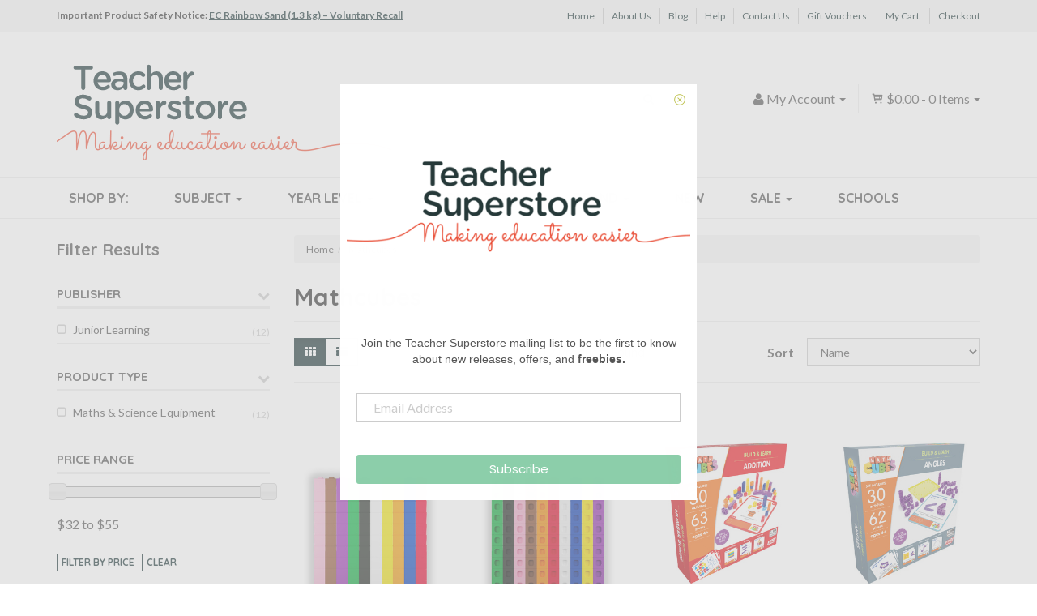

--- FILE ---
content_type: text/html; charset=utf-8
request_url: https://www.teachersuperstore.com.au/series/mathcubes/
body_size: 19529
content:
<!DOCTYPE html>
<html lang="en">
<head>
<meta http-equiv="Content-Type" content="text/html; charset=utf-8"/>
<meta name="keywords" content="Mathcubes"/>
<meta name="description" content="Mathcubes - Mathcubes"/>
<meta name="viewport" content="width=device-width, initial-scale=1.0, user-scalable=0"/>

<meta property="og:image" content="https://www.teachersuperstore.com.au/assets/website_logo.png"/>
<meta property="og:title" content="Mathcubes - Teacher Superstore"/>
<meta property="og:site_name" content="Teacher Superstore"/>
<meta property="og:type" content="website"/>
<meta property="og:url" content="/series/mathcubes/"/>
<meta property="og:description" content="Mathcubes - Mathcubes"/>

<title>Mathcubes - Teacher Superstore</title>
<link rel="canonical" href="/series/mathcubes/"/>
<link rel="shortcut icon" href="/assets/favicon_logo.png"/>
<link class="theme-selector" rel="stylesheet" type="text/css" href="/assets/themes/2020-05-teachersuperstore/css/app.css?1765334281" media="all"/>
<link rel="stylesheet" type="text/css" href="/assets/themes/2020-05-teachersuperstore/css/style.css?1765334281" media="all"/>
<link rel="stylesheet" type="text/css" href="https://maxcdn.bootstrapcdn.com/font-awesome/4.4.0/css/font-awesome.min.css" media="all"/>
<link rel="stylesheet" type="text/css" href="https://cdn.neto.com.au/assets/neto-cdn/jquery_ui/1.11.1/css/custom-theme/jquery-ui-1.8.18.custom.css" media="all"/>
<link rel="stylesheet" type="text/css" href="https://cdn.neto.com.au/assets/neto-cdn/fancybox/2.1.5/jquery.fancybox.css" media="all"/>
<link rel="stylesheet" type="text/css" href="//fonts.googleapis.com/css?family=Quicksand%3A400%2C700%7CLato%3A400%2C700%2C900&subset=latin" media="all">
<link rel="stylesheet" type="text/css" href="/assets/themes/2020-05-teachersuperstore/css/icomoon.css?1765334281" media="all"/>
<!--[if lte IE 8]>
	<script type="text/javascript" src="https://cdn.neto.com.au/assets/neto-cdn/html5shiv/3.7.0/html5shiv.js"></script>
	<script type="text/javascript" src="https://cdn.neto.com.au/assets/neto-cdn/respond.js/1.3.0/respond.min.js"></script>
<![endif]-->
<!-- Begin: Script 105 -->
<style>
    a[href="#collapse_bill_company"]:after {
        content: "/school name";
    }
    a[href="#collapse_bill_company"]:not([data-show-text=""]):after {
        content: "";
    }
    #collapse_bill_company label[for="bill_company"]:before {
        content:"School/";
    }
</style>
<!-- End: Script 105 -->
<!-- Begin: Script 107 -->
<!-- Global site tag (gtag.js) - Google Analytics -->
<script async src="https://www.googletagmanager.com/gtag/js?id=G-9CBQWKM3NT"></script>
<script>
  window.dataLayer = window.dataLayer || [];
  function gtag(){dataLayer.push(arguments);}
  gtag('js', new Date());
    gtag('config', 'G-9CBQWKM3NT', {
      send_page_view: false
    });
</script>
<!-- End: Script 107 -->
<!-- Begin: Script 109 -->
<!-- Google tag (gtag.js) -->
<script async src="https://www.googletagmanager.com/gtag/js?id=AW-987703969"></script>
<script>
  window.dataLayer = window.dataLayer || [];
  function gtag(){dataLayer.push(arguments);}
  gtag('js', new Date());
  gtag('config', 'AW-987703969');
</script>

<!-- End: Script 109 -->
<!-- Begin: Script 110 -->
<!-- End: Script 110 -->
<!-- Begin: Script 111 -->
<script>(function(w,d,t,r,u){var f,n,i;w[u]=w[u]||[],f=function(){var o={ti:"295013415", enableAutoSpaTracking: true};o.q=w[u],w[u]=new UET(o),w[u].push("pageLoad")},n=d.createElement(t),n.src=r,n.async=1,n.onload=n.onreadystatechange=function(){var s=this.readyState;s&&s!=="loaded"&&s!=="complete"||(f(),n.onload=n.onreadystatechange=null)},i=d.getElementsByTagName(t)[0],i.parentNode.insertBefore(n,i)})(window,document,"script","//bat.bing.com/bat.js","uetq");</script>
<!-- End: Script 111 -->
<!-- Begin: Script 112 -->
<!-- End: Script 112 -->
<!-- Begin: Script 113 -->
<!-- Pinterest Tag -->
<script>
!function(e){if(!window.pintrk){window.pintrk = function () {
window.pintrk.queue.push(Array.prototype.slice.call(arguments))};var
  n=window.pintrk;n.queue=[],n.version="3.0";var
  t=document.createElement("script");t.async=!0,t.src=e;var
  r=document.getElementsByTagName("script")[0];
  r.parentNode.insertBefore(t,r)}}("https://s.pinimg.com/ct/core.js");
pintrk('load', '2613088289626', {em: 'info@teachersuperstore.com.au'});
pintrk('page');
</script>
<noscript>
<img height="1" width="1" style="display:none;" alt=""
  src="https://ct.pinterest.com/v3/?event=init&tid=2613088289626&pd[em]=<hashed_email_address>&noscript=1" />
</noscript>
<!-- End: Script 113 -->
<!-- Begin: Script 114 -->
<!-- End: Script 114 -->

</head>
<body id="n_content" class="2020-05-teachersuperstore">
<div class="container-fluid">
    <div id="top-bar">
        <div class="container">
        	<div class="row">
        	    <div class="col-xs-12 col-sm-5">
        			<div class="top-text"><b>Important Product Safety Notice: <u><a href="https://www.teachersuperstore.com.au/page/voluntary-product-recall-ec-rainbow-sand-1.3-kg/">EC Rainbow Sand (1.3 kg) – Voluntary Recall</a></u></b></div>
        		</div>
        		<div class="hidden-xs col-sm-7">
					<ul id="menu-top-bar-menu" class="top-bar-nav list-inline text-right">
					<li class="menu-item"><a href="" class="nav-top-link">Home</a></li><li class="menu-item"><a href="/about-us/" class="nav-top-link">About Us</a></li><li class="menu-item"><a href="/blog/" class="nav-top-link">Blog</a></li><li class="menu-item"><a href="/help/" class="nav-top-link">Help</a></li><li class="menu-item"><a href="/contact-us/" class="nav-top-link">Contact Us</a></li><li class="menu-item"><a href="/product-type/gift-vouchers/" class="nav-top-link">Gift Vouchers</a></li>
							<li class="menu-item"><a href="https://www.teachersuperstore.com.au/_mycart?tkn=cart&ts=1765353824952945" class="nav-top-link">My Cart</a></li>
							<li class="menu-item"><a href="https://www.teachersuperstore.com.au/_mycart?fn=payment&ts=1765353824360262" class="nav-top-link">Checkout</a></li>
					</ul>
        		</div>
        	</div>
    	</div>
	</div>
</div>
<div class="container wrapper-header">
	<div class="row">
		<div class="col-xs-12 col-sm-4 wrapper-logo">
			<a href="https://www.teachersuperstore.com.au" title="Teacher Superstore">
				<img class="logo" src="/assets/website_logo.png" alt="Teacher Superstore"/>
			</a>
		</div>
		<div class="col-sm-5 col-md-4 wrapper-search">
			<div class="header-search">
				<form name="productsearch" method="get" action="/">
					<input type="hidden" name="rf" value="kw"/>
					<div class="input-group search">
						<input class="form-control ajax_search" value="" id="name_search" autocomplete="off" name="kw" type="text" placeholder="Search Teacher Superstore..."/>
						<span class="input-group-btn">
							<button type="submit" value="Search" class="btn btn-default"><i class="fa fa-search"></i></button>
						</span>
					</div>
				</form>
			</div>
		</div>
		<div class="hidden-xs col-sm-3 col-md-4 text-right">
			<div class="row">
				<div id="header-cart" class="">
					<div class="cart-menu-2 text-right">
						<div class="dropdown dropdown-hover">
						<a href="https://www.teachersuperstore.com.au/_mycart?tkn=cart&ts=1765353824034053" id="cartcontentsheader">
							<span class="icon-shopping-cart"></span> <span rel="a2c_sub_total" class="hidden-sm">
							$0.00
						</span> - <span rel="a2c_item_count">0</span> Items <span class="caret"></span></a>
						<ul class="dropdown-menu">
							<li class="box" id="neto-dropdown">
								<div class="body padding" id="cartcontents"></div>
								<div class="footer"></div>
							</li>
						</ul>
						</div>
					</div>
					<div class="cart-menu-1 text-right">
						<div class="dropdown dropdown-hover"> <a href="https://www.teachersuperstore.com.au/_myacct"><i class="fa fa-user"></i> <span class="visible-lg visible-inline-lg"><span nloader-content-id="UBPopM_oPB7zzsuYhtjrJFkk5qztOlRUekcEySBeV_0J4uypyd1sDF8uSObcF85AUMugsUS5P6cEXLfBbeyWBY" nloader-content="u_F3ZWriFAAuFV7W25b3ayux6yLN4wT1pIfOtsFmMHEKpHQAY4j06u0nQ2u2sLoCDOz6m-Z8avkwiwYRImJJtRm4NA2FvRoCETwKQ8JYdEE" nloader-data="-n2G9AjxxR6Xq2O8_zwVAMkRt5t4jc51sZS1bns0W-4"></span>&nbsp;Account</span> <span class="caret"></span></a>
							<ul class="dropdown-menu pull-right">
								<span nloader-content-id="BPGAIvUEo8hfvkIUrtPEhpC_vIRwExEgYYXkU08WaXArbza4Ghy8j5Tqk3Ha5s3QC8OLx4o-vCcHC2qqlznWh8" nloader-content="[base64]" nloader-data="[base64]"></span>
							</ul>
						</div>
					</div>
				</div>
			</div>
		</div>
	</div>
	<div class="row row-padded">
	    <div class="hidden-xs col-sm-12 header-subtitle">
	        <img src="/assets/images/Making-Education-Easier-v2.png" alt="Making Education Easier" />
	    </div>
	</div>
</div>
<div class="container-fluid">
    <div class="wide-nav">
        <div class="container">
        	<div class="row">
        		<div class="col-xs-12">
        			<div class="navbar navbar-default">
        				<div class="navbar-header">
        					<ul class="navigation-list list-inline visible-xs">
        						<li><a href="#" class="" data-toggle="collapse" data-target=".navbar-responsive-collapse"><span class="icon icon-menu"></span><br>
        						Menu</a></li>
        						<li><a href="/products"><span class="icon icon-book"></span><br>
        						Products</a></li>
        						<li><a href="https://www.teachersuperstore.com.au/_mycart?tkn=cart&ts=1765353824894079"><span class="icon icon-shopping-cart"></span><br>
        						Cart (<span rel="a2c_item_count">0</span>)</a></li>
        						<li><a href="/_myacct/"><span class="icon"><i class="fa fa-user"></i></span><br>
        						Account</a></li>
        					</ul>
        				</div>
        				<div class="navbar-collapse collapse navbar-responsive-collapse">
        					<ul class="nav yamm navbar-nav main-menu">
        						<li class=""> <a href="#" >Shop By: </a>
        										
        									</li><li class="dropdown dropdown-hover"> <a href="#" class="dropdown-toggle">Subject <span class="caret"></span></a>
        										<ul class="dropdown-menu">
														<div class="yamm-content">
															<div class="row">
															<div class="col-md-2 col-sm-4 menu-column">
        									<li class="level1"> <span>Australian Curriculum</span>
        										<ul class="sub-menu">
        												<li class=" level2"> <a href="/subject/australian-curriculum/mathematics/">Mathematics</a>
        										
        									</li><li class=" level2"> <a href="/subject/australian-curriculum/english/">English</a>
        										
        									</li><li class=" level2"> <a href="/subject/australian-curriculum/science/">Science</a>
        										
        									</li><li class=" level2"> <a href="/subject/australian-curriculum/geography/">Geography</a>
        										
        									</li><li class=" level2"> <a href="/subject/australian-curriculum/history/">History</a>
        										
        									</li><li class=" level2"> <a href="/subject/australian-curriculum/economics-business/">Economics & Business</a>
        										
        									</li><li class=" level2"> <a href="/subject/australian-curriculum/health-physical-education/">Health & Physical Education</a>
        										
        									</li><li class=" level2"> <a href="/subject/australian-curriculum/civics-citizenship/">Civics & Citizenship</a>
        										
        									</li><li class=" level2"> <a href="/subject/australian-curriculum/art/">Art</a>
        										
        									</li><li class=" level2"> <a href="/subject/australian-curriculum-for-nsw/">Australian Curriculum for NSW</a>
        										
        									</li>
        											</ul>
        									</li>
        									</div><div class="col-md-2 col-sm-4 menu-column">
        									<li class="level1"> <span>Popular Subjects</span>
        										<ul class="sub-menu">
        												<li class=" level2"> <a href="/subject/english/">English</a>
        										
        									</li><li class=" level2"> <a href="/subject/mathematics/">Mathematics</a>
        										
        									</li><li class=" level2"> <a href="/subject/science/">Science</a>
        										
        									</li><li class=" level2"> <a href="/subject/humanities-social-sciences/">Humanities & Social Sciences</a>
        										
        									</li><li class=" level2"> <a href="/subject/stem-steam/">STEM & STEAM</a>
        										
        									</li><li class=" level2"> <a href="/subject/naplan/">NAPLAN</a>
        										
        									</li><li class=" level2"> <a href="/subject/atar/">ATAR</a>
        										
        									</li><li class=" level2"> <a href="/subject/teacher-support/">Teacher Support</a>
        										
        									</li><li class=" level2"> <a href="/subject/handwriting/">Handwriting</a>
        										
        									</li><li class=" level2"> <a href="/subject/the-arts/">The Arts</a>
        										
        									</li>
        											</ul>
        									</li>
        									</div><div class="col-md-2 col-sm-4 menu-column">
        									<li class="level1"> <span>A-E</span>
        										<ul class="sub-menu">
        												<li class=" level2"> <a href="/subject/accounting-economics/">Accounting & Finance</a>
        										
        									</li><li class=" level2"> <a href="/subject/art-craft/">Art & Craft</a>
        										
        									</li><li class=" level2"> <a href="/subject/assessment-test-preparation/">Assessment & Test Preparation</a>
        										
        									</li><li class=" level2"> <a href="/subject/atar/">ATAR</a>
        										
        									</li><li class=" level2"> <a href="/subject/australian-curriculum/">Australian Curriculum</a>
        										
        									</li><li class=" level2"> <a href="/subject/australian-curriculum-for-nsw/">Australian Curriculum for NSW</a>
        										
        									</li><li class=" level2"> <a href="/subject/careers/">Careers</a>
        										
        									</li><li class=" level2"> <a href="/subject/classroom-management/">Classroom Management</a>
        										
        									</li><li class=" level2"> <a href="/subject/cultural-indigenous/">Cultural & Indigenous</a>
        										
        									</li><li class=" level2"> <a href="/subject/dance/">Dance</a>
        										
        									</li><li class=" level2"> <a href="/subject/design-industrial-technology/">Design Technologies</a>
        										
        									</li><li class=" level2"> <a href="/subject/development-differentiation/">Development & Differentiation</a>
        										
        									</li><li class=" level2"> <a href="/subject/direct-instruction/">Direct Instruction</a>
        										
        									</li><li class=" level2"> <a href="/subject/the-arts/drama/">Drama</a>
        										
        									</li><li class=" level2"> <a href="/subject/early-years/">Early Years</a>
        										
        									</li><li class=" level2"> <a href="/subject/economics-business/">Economics & Business</a>
        										
        									</li><li class=" level2"> <a href="/subject/english/">English</a>
        										
        									</li><li class=" level2"> <a href="/subject/english-as-a-second-language-esl/">English as a Second Language (ESL)</a>
        										
        									</li>
        											</ul>
        									</li>
        									</div><div class="col-md-2 col-sm-4 menu-column">
        									<li class="level1"> <span>F-O</span>
        										<ul class="sub-menu">
        												<li class=" level2"> <a href="/subject/foreign-languages-lote/">Foreign Languages (LOTE)</a>
        										
        									</li><li class=" level2"> <a href="/subject/games-puzzles-quizzes/">Games, Puzzles & Quizzes</a>
        										
        									</li><li class=" level2"> <a href="/subject/geography/">Geography</a>
        										
        									</li><li class=" level2"> <a href="/subject/handwriting/">Handwriting</a>
        										
        									</li><li class=" level2"> <a href="/subject/health-physical-education/">Health & Physical Education</a>
        										
        									</li><li class=" level2"> <a href="/subject/home-economics/">Home Economics</a>
        										
        									</li><li class=" level2"> <a href="/subject/humanities-social-sciences/">Humanities & Social Sciences</a>
        										
        									</li><li class=" level2"> <a href="/subject/special-needs/">Inclusive Education</a>
        										
        									</li><li class=" level2"> <a href="/subject/international-baccalaureate-ib/">International Baccalaureate (IB)</a>
        										
        									</li><li class=" level2"> <a href="/subject/library-research-skills/">Library & Research Skills</a>
        										
        									</li><li class=" level2"> <a href="/subject/literacy/">Literacy</a>
        										
        									</li><li class=" level2"> <a href="/subject/mathematics/">Mathematics</a>
        										
        									</li><li class=" level2"> <a href="/subject/the-arts/media/">Media</a>
        										
        									</li><li class=" level2"> <a href="/subject/merit-awards/">Merit & Awards</a>
        										
        									</li><li class=" level2"> <a href="/subject/motor-skills/">Motor Skills</a>
        										
        									</li><li class=" level2"> <a href="/subject/music/">Music</a>
        										
        									</li><li class=" level2"> <a href="/subject/naplan/">NAPLAN</a>
        										
        									</li>
        											</ul>
        									</li>
        									</div><div class="col-md-2 col-sm-4 menu-column">
        									<li class="level1"> <span>P-Z</span>
        										<ul class="sub-menu">
        												<li class=" level2"> <a href="/subject/personal-development-values/">Personal Development & Values</a>
        										
        									</li><li class=" level2"> <a href="/subject/political-legal-studies/">Political & Legal Studies</a>
        										
        									</li><li class=" level2"> <a href="/subject/preparation-study-guides/">Preparation & Study Guides</a>
        										
        									</li><li class=" level2"> <a href="/subject/professional-audio/">Professional Audio</a>
        										
        									</li><li class=" level2"> <a href="/subject/reference/">Reference</a>
        										
        									</li><li class=" level2"> <a href="/subject/religious-education/">Religious Education</a>
        										
        									</li><li class=" level2"> <a href="/subject/science/">Science</a>
        										
        									</li><li class=" level2"> <a href="/subject/holidays-seasonal-events/">Special Days & Events</a>
        										
        									</li><li class=" level2"> <a href="/subject/sports/">Sports</a>
        										
        									</li><li class=" level2"> <a href="/subject/stationery/">Stationery</a>
        										
        									</li><li class=" level2"> <a href="/subject/stem-steam/">STEM & STEAM</a>
        										
        									</li><li class=" level2"> <a href="/subject/student-diaries/">Student Diaries</a>
        										
        									</li><li class=" level2"> <a href="/subject/teacher-diaries-planners/">Teacher Diaries & Planners</a>
        										
        									</li><li class=" level2"> <a href="/subject/teacher-support/">Teacher Support</a>
        										
        									</li><li class=" level2"> <a href="/subject/teaching-aids/">Teaching Aids</a>
        										
        									</li><li class=" level2"> <a href="/subject/technologies/">Technologies</a>
        										
        									</li><li class=" level2"> <a href="/subject/the-arts/">The Arts</a>
        										
        									</li><li class=" level2"> <a href="/subject/themes/">Themes</a>
        										
        									</li><li class=" level2"> <a href="/subject/vocational-education-training/">Vocational Education & Training</a>
        										
        									</li>
        											</ul>
        									</li>
        									</div>
															</div>
														</div>
													</ul>
        									</li><li class="dropdown dropdown-hover"> <a href="#" class="dropdown-toggle">Year Level <span class="caret"></span></a>
        										<ul class="dropdown-menu">
														<div class="yamm-content">
															<div class="row">
															<div class="col-md-2 col-sm-4 menu-column">
        									<li class="level1"> <span>Early Years & Primary</span>
        										<ul class="sub-menu">
        												<li class=" level2"> <a href="/year-level/early-years/">Early Years</a>
        										
        									</li><li class=" level2"> <a href="/year-level/foundation/">Foundation</a>
        										
        									</li><li class=" level2"> <a href="/year-level/year-1/">Year 1</a>
        										
        									</li><li class=" level2"> <a href="/year-level/year-2/">Year 2</a>
        										
        									</li><li class=" level2"> <a href="/year-level/year-3/">Year 3</a>
        										
        									</li><li class=" level2"> <a href="/year-level/year-4/">Year 4</a>
        										
        									</li><li class=" level2"> <a href="/year-level/year-5/">Year 5</a>
        										
        									</li><li class=" level2"> <a href="/year-level/year-6/">Year 6</a>
        										
        									</li>
        											</ul>
        									</li>
        									</div><div class="col-md-2 col-sm-4 menu-column">
        									<li class="level1"> <span>Secondary & Vocational</span>
        										<ul class="sub-menu">
        												<li class=" level2"> <a href="/year-level/year-7/">Year 7</a>
        										
        									</li><li class=" level2"> <a href="/year-level/year-8/">Year 8</a>
        										
        									</li><li class=" level2"> <a href="/year-level/year-9/">Year 9</a>
        										
        									</li><li class=" level2"> <a href="/year-level/year-10/">Year 10</a>
        										
        									</li><li class=" level2"> <a href="/year-level/year-11/">Year 11</a>
        										
        									</li><li class=" level2"> <a href="/year-level/year-12/">Year 12</a>
        										
        									</li><li class=" level2"> <a href="/year-level/vet/">Vocational</a>
        										
        									</li>
        											</ul>
        									</li>
        									</div>
															</div>
														</div>
													</ul>
        									</li><li class="dropdown dropdown-hover"> <a href="#" class="dropdown-toggle">Product Type <span class="caret"></span></a>
        										<ul class="dropdown-menu">
														<div class="yamm-content">
															<div class="row">
															<div class="col-md-2 col-sm-4 menu-column">
        									<li class="level1"> <span>A-M</span>
        										<ul class="sub-menu">
        												<li class=" level2"> <a href="/product-type/art-craft/">Art & Craft Supplies</a>
        										
        									</li><li class=" level2"> <a href="/product-type/audio-visual/">Audio Visual</a>
        										
        									</li><li class=" level2"> <a href="/product-type/awards-certificates/">Awards & Certificates</a>
        										
        									</li><li class=" level2"> <a href="/product-type/borders/">Borders</a>
        										
        									</li><li class=" level2"> <a href="/product-type/bundles-packs/">Bundles & Packs</a>
        										
        									</li><li class=" level2"> <a href="/product-type/diaries-planners/">Diaries & Planners</a>
        										
        									</li><li class=" level2"> <a href="/product-type/furniture/">Furniture</a>
        										
        									</li><li class=" level2"> <a href="/product-type/games-puzzles/">Games & Puzzles</a>
        										
        									</li><li class=" level2"> <a href="/product-type/gift-vouchers/">Gift Vouchers</a>
        										
        									</li><li class=" level2"> <a href="/product-type/learning-cards-boxes/">Learning Cards & Boxes</a>
        										
        									</li><li class=" level2"> <a href="/product-type/magnetic/">Magnetic</a>
        										
        									</li><li class=" level2"> <a href="/product-type/maths-science-equipment/">Maths & Science Equipment</a>
        										
        									</li>
        											</ul>
        									</li>
        									</div><div class="col-md-2 col-sm-4 menu-column">
        									<li class="level1"> <span>N-Z</span>
        										<ul class="sub-menu">
        												<li class=" level2"> <a href="/product-type/pa-equipment/">PA Equipment</a>
        										
        									</li><li class=" level2"> <a href="/product-type/paper-notebooks/">Paper & Notebooks</a>
        										
        									</li><li class=" level2"> <a href="/product-type/posters-charts-mats/">Posters, Charts & Mats</a>
        										
        									</li><li class=" level2"> <a href="/product-type/readers-literacy/">Readers & Literacy</a>
        										
        									</li><li class=" level2"> <a href="/product-type/sports-equipment/">Sports Equipment</a>
        										
        									</li><li class=" level2"> <a href="/product-type/stamps/">Stamps</a>
        										
        									</li><li class=" level2"> <a href="/product-type/stationery/">Stationery</a>
        										
        									</li><li class=" level2"> <a href="/product-type/stickers/">Stickers</a>
        										
        									</li><li class=" level2"> <a href="/product-type/student-accessories/">Student Accessories</a>
        										
        									</li><li class=" level2"> <a href="/product-type/student-books/">Student Books</a>
        										
        									</li><li class=" level2"> <a href="/product-type/teacher-resources/">Teacher Resources</a>
        										
        									</li><li class=" level2"> <a href="/product-type/technology/">Technology</a>
        										
        									</li><li class=" level2"> <a href="/product-type/toys-play/">Toys & Play</a>
        										
        									</li>
        											</ul>
        									</li>
        									</div>
															</div>
														</div>
													</ul>
        									</li><li class="dropdown dropdown-hover"> <a href="#" class="dropdown-toggle">Brand <span class="caret"></span></a>
        										<ul class="dropdown-menu">
														<div class="yamm-content">
															<div class="row">
															<div class="col-md-2 col-sm-4 menu-column">
        									<li class="level1"> <span>A-K</span>
        										<ul class="sub-menu">
        												<li class=" level2"> <a href="/publisher/3doodler/">3Doodler</a>
        										
        									</li><li class=" level2"> <a href="/publisher/4m/">4M</a>
        										
        									</li><li class=" level2"> <a href="/publisher/academic-associates/">Academic Associates</a>
        										
        									</li><li class=" level2"> <a href="/publisher/academic-task-force/">Academic Task Force</a>
        										
        									</li><li class=" level2"> <a href="/publisher/altronics/">Altronics</a>
        										
        									</li><li class=" level2"> <a href="/publisher/artline/">Artline</a>
        										
        									</li><li class=" level2"> <a href="/publisher/atar-notes/">ATAR Notes</a>
        										
        									</li><li class=" level2"> <a href="/publisher/australian-teaching-aids/">Australian Teaching Aids</a>
        										
        									</li><li class=" level2"> <a href="/publisher/boolarong-press/">Boolarong Press</a>
        										
        									</li><li class=" level2"> <a href="/publisher/cambridge-university-press/">Cambridge University Press</a>
        										
        									</li><li class=" level2"> <a href="/publisher/circuit-scribe/">Circuit Scribe</a>
        										
        									</li><li class=" level2"> <a href="/publisher/classroom-choice/">Classroom Choice</a>
        										
        									</li><li class=" level2"> <a href="/publisher/coko/">Coko</a>
        										
        									</li><li class=" level2"> <a href="/publisher/createl-publishing/">Createl Publishing</a>
        										
        									</li><li class=" level2"> <a href="/publisher/creative-kids/">Creative Kids</a>
        										
        									</li><li class=" level2"> <a href="/publisher/the-creative-school-supply-company/">The Creative School Supply Company</a>
        										
        									</li><li class=" level2"> <a href="/publisher/dorling-kindersley/">Dorling Kindersley</a>
        										
        									</li><li class=" level2"> <a href="/publisher/dr-paul-swan/">Dr Paul Swan</a>
        										
        									</li><li class=" level2"> <a href="/publisher/easyread/">EasyRead</a>
        										
        									</li><li class=" level2"> <a href="/publisher/educational-colours/">Educational Colours</a>
        										
        									</li><li class=" level2"> <a href="/publisher/edx-education/">Edx Education</a>
        										
        									</li><li class=" level2"> <a href="/publisher/elizabeth-richards/">Elizabeth Richards</a>
        										
        									</li><li class=" level2"> <a href="/publisher/faber-castell/">Faber-Castell</a>
        										
        									</li><li class=" level2"> <a href="/publisher/firefly-education/">Firefly Education</a>
        										
        									</li><li class=" level2"> <a href="/publisher/hunter-education/">Hunter Education</a>
        										
        									</li><li class=" level2"> <a href="/publisher/impact-publishing/">Impact Publishing</a>
        										
        									</li><li class=" level2"> <a href="/publisher/itc-publications/">ITC Publications</a>
        										
        									</li><li class=" level2"> <a href="/publisher/jacaranda/">Jacaranda</a>
        										
        									</li><li class=" level2"> <a href="/publisher/junior-learning/">Junior Learning</a>
        										
        									</li><li class=" level2"> <a href="/publisher/kluwell-publications/">Kluwell Publications</a>
        										
        									</li><li class=" level2"> <a href="/publisher/kumon/">Kumon</a>
        										
        									</li>
        											</ul>
        									</li>
        									</div><div class="col-md-2 col-sm-4 menu-column">
        									<li class="level1"> <span>L-Z</span>
        										<ul class="sub-menu">
        												<li class=" level2"> <a href="/publisher/learning-can-be-fun/">Learning Can Be Fun</a>
        										
        									</li><li class=" level2"> <a href="/publisher/learning-resources/">Learning Resources</a>
        										
        									</li><li class=" level2"> <a href="/publisher/lizard-learning/">Lizard Learning</a>
        										
        									</li><li class=" level2"> <a href="/publisher/matilda-education/">Matilda Education</a>
        										
        									</li><li class=" level2"> <a href="/publisher/magic-words/">Magic Words</a>
        										
        									</li><li class=" level2"> <a href="/publisher/mastery-learning-group/">Mastery Learning Group</a>
        										
        									</li><li class=" level2"> <a href="/publisher/mathomat/">Mathomat</a>
        										
        									</li><li class=" level2"> <a href="/publisher/mcgraw-hill-education/">McGraw-Hill Education</a>
        										
        									</li><li class=" level2"> <a href="/publisher/neap-education/">Neap Education</a>
        										
        									</li><li class=" level2"> <a href="/publisher/nelson/">Nelson</a>
        										
        									</li><li class=" level2"> <a href="/publisher/origo-education/">Origo Education</a>
        										
        									</li><li class=" level2"> <a href="/publisher/oxford-university-press/">Oxford University Press</a>
        										
        									</li><li class=" level2"> <a href="/publisher/pascal-press/">Pascal Press</a>
        										
        									</li><li class=" level2"> <a href="/publisher/pearson/">Pearson</a>
        										
        									</li><li class=" level2"> <a href="/publisher/pencil-grip-plus/">Pencil Grip Plus</a>
        										
        									</li><li class=" level2"> <a href="/publisher/pld-literacy/">PLD Literacy</a>
        										
        									</li><li class=" level2"> <a href="/publisher/praxis-productions/">Praxis Productions</a>
        										
        									</li><li class=" level2"> <a href="/publisher/q-ba-maze/">Q-BA-Maze</a>
        										
        									</li><li class=" level2"> <a href="/publisher/quartet/">Quartet</a>
        										
        									</li><li class=" level2"> <a href="/publisher/ric-publications/">R.I.C. Publications</a>
        										
        									</li><li class=" level2"> <a href="/publisher/ready-ed-publications/">Ready-Ed Publications</a>
        										
        									</li><li class=" level2"> <a href="/publisher/redback/">Redback Audio</a>
        										
        									</li><li class=" level2"> <a href="/publisher/scholastic/">Scholastic</a>
        										
        									</li><li class=" level2"> <a href="/publisher/sciencebook/">Sciencebook</a>
        										
        									</li><li class=" level2"> <a href="/publisher/smart-kids/">Smart Kids</a>
        										
        									</li><li class=" level2"> <a href="/publisher/spencil/">Spencil</a>
        										
        									</li><li class=" level2"> <a href="/publisher/sovereign/">Sovereign</a>
        										
        									</li><li class=" level2"> <a href="/publisher/staedtler/">Staedtler</a>
        										
        									</li><li class=" level2"> <a href="/publisher/stickyboo/">StickyBoo</a>
        										
        									</li><li class=" level2"> <a href="/publisher/teacher-superstore/">Teacher Superstore</a>
        										
        									</li><li class=" level2"> <a href="/publisher/teachers-4-teachers/">Teachers 4 Teachers</a>
        										
        									</li><li class=" level2"> <a href="/publisher/visionchart/">Visionchart</a>
        										
        									</li>
        											</ul>
        									</li>
        									</div>
															</div>
														</div>
													</ul>
        									</li><li class=""> <a href="/new/" >New </a>
        										
        									</li><li class="dropdown dropdown-hover"> <a href="/sale/" class="dropdown-toggle">Sale <span class="caret"></span></a>
        										<ul class="dropdown-menu">
														<div class="yamm-content">
															<div class="row">
															<div class="col-md-2 col-sm-4 menu-column">
        									<li class="level1"> <span>Sale Items</span>
        										<ul class="sub-menu">
        												<li class=" level2"> <a href="/clearance/">Clearance</a>
        										
        									</li><li class=" level2"> <a href="/sale/">On Sale</a>
        										
        									</li>
        											</ul>
        									</li>
        									</div>
															</div>
														</div>
													</ul>
        									</li><li class=""> <a href="/schools/" >Schools </a>
        										
        									</li>
        						</ul>
        					<form class="navbar-form visible-xs" name="productsearch" method="get" action="/">
        						<input type="hidden" name="rf" value="kw" />
        						<div class="input-group">
        							<input class="form-control ajax_search" value="" autocomplete="off" name="kw" type="text"/>
        							<span class="input-group-btn">
        								<button type="submit" value="Search" class="btn btn-loads btn-default" data-loading-text="<i class='fa fa-spinner fa-spin' style='font-size: 14px'></i>"><i class="fa fa-search"></i></button>
        							</span>
        						</div>
        					</form>
        				</div>
        			</div>
        		</div>
        	</div>
    	</div>
	</div>
</div>
<div id="main-content" class="container" role="main">
	<div class="row"><div class="col-xs-12 col-sm-3" id="left-sidebar">
	<h3 class="sidebar-title hidden-xs">Filter Results</h3>
	<h3 class="sidebar-title visible-xs"><a href="#" data-toggle="collapse" data-target="#all-filters" class="filter-toggle">Filter Results <i class="fa fa-chevron-up"></i><i class="fa fa-chevron-down"></i></a></h3>
		
		<div id="all-filters" class="collapse in">
		 
			
		 
		
		 
		
		 
		
		 
		<h4 class="filter-title"><a href="#" data-toggle="collapse" data-target="#pub-filters" class="filter-toggle">Publisher <i class="fa fa-chevron-up"></i><i class="fa fa-chevron-down"></i></a></h4>
				<ul id="pub-filters" class="product-filters list-group collapse in">
				<li style="display:none;"><a class="list-group-item"></a></li><li class="filter">
							<a href="/series/mathcubes/?cn=3725&rf=cn" class="list-group-item">Junior Learning</a> <span class="count">(12)</span>
						</li></ul>
		 
		
		 
		
				<h4 class="filter-title"><a href="#" data-toggle="collapse" data-target="#product-type-filters" class="filter-toggle">Product Type <i class="fa fa-chevron-up"></i><i class="fa fa-chevron-down"></i></a></h4>
				<ul id="product-type-filters" class="product-filters list-group collapse in">
				<li style="display:none;"><a class="list-group-item"></a></li><li class="filter">
							<a class="list-group-item" href="/series/mathcubes/?cn=3132&rf=cn"> Maths & Science Equipment </a><span class="count">(12)</span>
						</li></ul>
		 
		
		
		<ul id="filters" class="panel-collapse collapse list-group">
		 
		<li class="list-group-item hidden-md hidden-lg"><h4 class="filter-title">Price Range</h4></li><li class="filter hidden-md hidden-lg"><a class="list-group-item" href="/series/mathcubes/?pr=0-32&rf=pr">$32 or below</a></li>
						
						
						<li class="filter hidden-md hidden-lg"><a class="list-group-item" href="/series/mathcubes/?pr=32-37&rf=pr">$32 to $37</a></li>
						
						<li class="filter hidden-md hidden-lg"><a class="list-group-item" href="/series/mathcubes/?pr=37-42&rf=pr">$37 to $42</a></li>
						
						<li class="filter hidden-md hidden-lg"><a class="list-group-item" href="/series/mathcubes/?pr=42-47&rf=pr">$42 to $47</a></li>
						
						<li class="filter hidden-md hidden-lg"><a class="list-group-item" href="/series/mathcubes/?pr=47-52&rf=pr">$47 to $52</a></li>
						
						
						<li class="filter hidden-md hidden-lg"><a class="list-group-item" href="/series/mathcubes/?pr=52-0&rf=pr">$52 or above</a></li>
		<li class="list-group-item hidden-sm hidden-xs"><h4 class="filter-title">Price Range</h4></li>
				<li class="list-group-item hidden-sm hidden-xs"><p id="price-range"></p>
					<p id="price-range-text" class="price_range"></p>
					<form id="pricesearch" method="get" action="/series/mathcubes/">
						<input type="hidden" name="rf" value="pr?rf=pr">
						<input  name="pr" type="hidden" value="">
						<input type="submit" value="Filter By Price" class="btn btn-default btn-xs" />
						<a href="/series/mathcubes/?df=pr&rf=pr" class="btn btn-default btn-xs" rel="nofollow"> clear</a>
					</form>
				</li>
		
	</ul>
	</div>
	
		<h4 class="filter-title hidden-xs">All Subjects</h4>
				<ul class="list-group product-categories hidden-xs"><li class="cat-item "><a href="https://www.teachersuperstore.com.au/subject/achievement-awards/" class="list-group-item">Achievement & Awards</a> <span class="count">(896)</span>
					</li><li class="cat-item "><a href="https://www.teachersuperstore.com.au/subject/art-craft/" class="list-group-item">Art & Craft</a> <span class="count">(3380)</span>
					</li><li class="cat-item "><a href="https://www.teachersuperstore.com.au/subject/assessment-preparation/" class="list-group-item">Assessment Preparation</a> <span class="count">(656)</span>
					</li><li class="cat-item "><a href="https://www.teachersuperstore.com.au/subject/atar/" class="list-group-item">ATAR</a> <span class="count">(392)</span>
					</li><li class="cat-item "><a href="https://www.teachersuperstore.com.au/subject/australian-curriculum/" class="list-group-item">Australian Curriculum</a> <span class="count">(1665)</span>
					</li><li class="cat-item "><a href="https://www.teachersuperstore.com.au/subject/australian-curriculum-for-nsw/" class="list-group-item">Australian Curriculum for NSW</a> <span class="count">(293)</span>
					</li><li class="cat-item "><a href="https://www.teachersuperstore.com.au/subject/australian-curriculum-for-nsw-mathematics/" class="list-group-item">Australian Curriculum for NSW: Mathematics</a> <span class="count">(113)</span>
					</li><li class="cat-item "><a href="https://www.teachersuperstore.com.au/subject/australian-curriculum-for-qld/" class="list-group-item">Australian Curriculum for QLD</a> <span class="count">(171)</span>
					</li><li class="cat-item "><a href="https://www.teachersuperstore.com.au/subject/careers/" class="list-group-item">Careers</a> <span class="count">(7)</span>
					</li><li class="cat-item "><a href="https://www.teachersuperstore.com.au/subject/classroom-decor/" class="list-group-item">Classroom Decor</a> <span class="count">(326)</span>
					</li><li class="cat-item "><a href="https://www.teachersuperstore.com.au/subject/classroom-management/" class="list-group-item">Classroom Management</a> <span class="count">(2080)</span>
					</li><li class="cat-item "><a href="https://www.teachersuperstore.com.au/subject/cultural-indigenous/" class="list-group-item">Cultural & Indigenous</a> <span class="count">(54)</span>
					</li><li class="cat-item "><a href="https://www.teachersuperstore.com.au/subject/development-differentiation/" class="list-group-item">Development & Differentiation</a> <span class="count">(853)</span>
					</li><li class="cat-item "><a href="https://www.teachersuperstore.com.au/subject/direct-instruction/" class="list-group-item">Direct Instruction</a> <span class="count">(70)</span>
					</li><li class="cat-item "><a href="https://www.teachersuperstore.com.au/subject/early-years/" class="list-group-item">Early Years</a> <span class="count">(828)</span>
					</li><li class="cat-item "><a href="https://www.teachersuperstore.com.au/subject/economics-business/" class="list-group-item">Economics & Business</a> <span class="count">(140)</span>
					</li><li class="cat-item "><a href="https://www.teachersuperstore.com.au/subject/electronics/" class="list-group-item">Electronics</a> <span class="count">(3)</span>
					</li><li class="cat-item "><a href="https://www.teachersuperstore.com.au/subject/english/" class="list-group-item">English</a> <span class="count">(4591)</span>
					</li><li class="cat-item "><a href="https://www.teachersuperstore.com.au/subject/english-as-a-second-language-esl/" class="list-group-item">English as a Second Language (ESL)</a> <span class="count">(58)</span>
					</li><li class="cat-item "><a href="https://www.teachersuperstore.com.au/subject/foreign-languages-lote/" class="list-group-item">Foreign Languages (LOTE)</a> <span class="count">(246)</span>
					</li><li class="cat-item "><a href="https://www.teachersuperstore.com.au/subject/games-puzzles-quizzes/" class="list-group-item">Games, Puzzles & Quizzes</a> <span class="count">(562)</span>
					</li><li class="cat-item "><a href="https://www.teachersuperstore.com.au/subject/geography/" class="list-group-item">Geography</a> <span class="count">(192)</span>
					</li><li class="cat-item "><a href="https://www.teachersuperstore.com.au/subject/handwriting/" class="list-group-item">Handwriting</a> <span class="count">(318)</span>
					</li><li class="cat-item "><a href="https://www.teachersuperstore.com.au/subject/health-physical-education/" class="list-group-item">Health & Physical Education</a> <span class="count">(666)</span>
					</li><li class="cat-item "><a href="https://www.teachersuperstore.com.au/subject/home-economics/" class="list-group-item">Home Economics</a> <span class="count">(24)</span>
					</li><li class="cat-item "><a href="https://www.teachersuperstore.com.au/subject/homework/" class="list-group-item">Homework</a> <span class="count">(271)</span>
					</li><li class="cat-item "><a href="https://www.teachersuperstore.com.au/subject/humanities-and-social-sciences-hass/" class="list-group-item">Humanities and Social Sciences (HASS)</a> <span class="count">(1034)</span>
					</li><li class="cat-item "><a href="https://www.teachersuperstore.com.au/subject/inclusive-education/" class="list-group-item">Inclusive Education</a> <span class="count">(89)</span>
					</li><li class="cat-item "><a href="https://www.teachersuperstore.com.au/subject/international-baccalaureate-ib/" class="list-group-item">International Baccalaureate (IB)</a> <span class="count">(38)</span>
					</li><li class="cat-item "><a href="https://www.teachersuperstore.com.au/subject/library-literacy/" class="list-group-item">Library Literacy</a> <span class="count">(60)</span>
					</li><li class="cat-item "><a href="https://www.teachersuperstore.com.au/subject/literacy/" class="list-group-item">Literacy</a> <span class="count">(2854)</span>
					</li><li class="cat-item "><a href="https://www.teachersuperstore.com.au/subject/mathematics/" class="list-group-item">Mathematics</a> <span class="count">(2509)</span>
					</li><li class="cat-item "><a href="https://www.teachersuperstore.com.au/subject/personal-development-values/" class="list-group-item">Personal Development & Values</a> <span class="count">(184)</span>
					</li><li class="cat-item "><a href="https://www.teachersuperstore.com.au/subject/physical-education/" class="list-group-item">Physical Education</a> <span class="count">(2)</span>
					</li><li class="cat-item "><a href="https://www.teachersuperstore.com.au/subject/political-legal-studies/" class="list-group-item">Political & Legal Studies</a> <span class="count">(61)</span>
					</li><li class="cat-item "><a href="https://www.teachersuperstore.com.au/subject/preparation-study-guides/" class="list-group-item">Preparation & Study Guides</a> <span class="count">(436)</span>
					</li><li class="cat-item "><a href="https://www.teachersuperstore.com.au/subject/pretend-role-play/" class="list-group-item">Pretend & Role Play</a> <span class="count">(237)</span>
					</li><li class="cat-item "><a href="https://www.teachersuperstore.com.au/subject/professional-audio/" class="list-group-item">Professional Audio</a> <span class="count">(605)</span>
					</li><li class="cat-item "><a href="https://www.teachersuperstore.com.au/subject/psychology/" class="list-group-item">Psychology</a> <span class="count">(2)</span>
					</li><li class="cat-item "><a href="https://www.teachersuperstore.com.au/subject/reference/" class="list-group-item">Reference</a> <span class="count">(398)</span>
					</li><li class="cat-item "><a href="https://www.teachersuperstore.com.au/subject/religious-education/" class="list-group-item">Religious Education</a> <span class="count">(100)</span>
					</li><li class="cat-item "><a href="https://www.teachersuperstore.com.au/subject/science/" class="list-group-item">Science</a> <span class="count">(1568)</span>
					</li><li class="cat-item "><a href="https://www.teachersuperstore.com.au/subject/special-days-events/" class="list-group-item">Special Days & Events</a> <span class="count">(3111)</span>
					</li><li class="cat-item "><a href="https://www.teachersuperstore.com.au/subject/sports/" class="list-group-item">Sports</a> <span class="count">(24)</span>
					</li><li class="cat-item "><a href="https://www.teachersuperstore.com.au/subject/stationery/" class="list-group-item">Stationery</a> <span class="count">(4226)</span>
					</li><li class="cat-item "><a href="https://www.teachersuperstore.com.au/subject/stem-steam/" class="list-group-item">STEM & STEAM</a> <span class="count">(1697)</span>
					</li><li class="cat-item "><a href="https://www.teachersuperstore.com.au/subject/student-diaries/" class="list-group-item">Student Diaries</a> <span class="count">(30)</span>
					</li><li class="cat-item "><a href="https://www.teachersuperstore.com.au/subject/teacher-diaries-planners/" class="list-group-item">Teacher Diaries & Planners</a> <span class="count">(201)</span>
					</li><li class="cat-item "><a href="https://www.teachersuperstore.com.au/subject/teacher-education/" class="list-group-item">Teacher Education</a> <span class="count">(74)</span>
					</li><li class="cat-item "><a href="https://www.teachersuperstore.com.au/subject/teacher-support/" class="list-group-item">Teacher Support</a> <span class="count">(850)</span>
					</li><li class="cat-item "><a href="https://www.teachersuperstore.com.au/subject/teaching-aids/" class="list-group-item">Teaching Aids</a> <span class="count">(626)</span>
					</li><li class="cat-item "><a href="https://www.teachersuperstore.com.au/subject/technologies/" class="list-group-item">Technologies</a> <span class="count">(1233)</span>
					</li><li class="cat-item "><a href="https://www.teachersuperstore.com.au/subject/the-arts/" class="list-group-item">The Arts</a> <span class="count">(331)</span>
					</li><li class="cat-item "><a href="https://www.teachersuperstore.com.au/subject/themes/" class="list-group-item">Themes</a> <span class="count">(2694)</span>
					</li><li class="cat-item "><a href="https://www.teachersuperstore.com.au/subject/victorian-curriculum-mathematics/" class="list-group-item">Victorian Curriculum Mathematics</a> <span class="count">(12)</span>
					</li><li class="cat-item "><a href="https://www.teachersuperstore.com.au/subject/vocational-education-training/" class="list-group-item">Vocational Education & Training</a> <span class="count">(140)</span>
					</li><li class="cat-item "><a href="https://www.teachersuperstore.com.au/subject/western-australian-curriculum/" class="list-group-item">Western Australian Curriculum </a> <span class="count">(7)</span>
					</li><li class="cat-item "><a href="https://www.teachersuperstore.com.au/subject/whiteboards/" class="list-group-item">Whiteboards</a> <span class="count">(1)</span>
					</li><li class="cat-item "><a href="https://www.teachersuperstore.com.au/subject/workbook/" class="list-group-item">Workbook</a> <span class="count">(4)</span>
					</li></ul>
	
	
	</div>
<div class="col-xs-12 col-sm-9">
<ul class="breadcrumb" itemscope itemtype="http://schema.org/BreadcrumbList">
			<li itemprop="itemListElement" itemscope itemtype="http://schema.org/ListItem">
				<a href="https://www.teachersuperstore.com.au" itemprop="item"><span itemprop="name">Home</span></a>
			</li><li itemprop="itemListElement" itemscope itemtype="http://schema.org/ListItem">
			<a href="/series/mathcubes/" itemprop="item"><span itemprop="name">Mathcubes</span></a>
		</li></ul>
<h1 class="page-header">
	Mathcubes
	
	</h1>

	
	<div class="row sort_container">
		<div class="col-xs-4 col-sm-7 col-md-4">
			<script language="javascript" type="text/javascript">
				function viewtype(view) {
					var f=document.viewForm;
					f['viewby'].value=view;
					f.submit();
				}
			</script>
			<form method="get" name="viewForm" action="/series/mathcubes/" class="hidden">
				<input name="rf" type="hidden" value="">
				<input name="viewby" type="hidden" value=""/>
			</form>
			<div class="viewby btn-group">
				<a href="javascript:viewtype('');" class="btn btn-default active" rel="nofollow">
					<i class="fa fa-th"></i>
				</a>
				<a href="javascript:viewtype('list');" class="btn btn-default " rel="nofollow">
					<i class="fa fa-th-list"></i>
				</a>
			</div>
		</div>
		<div class="col-md-4 hidden-xs hidden-sm">
			<div class="btn-text">
				<strong>12</strong> Products&nbsp;Found
			</div>
		</div>
		<div class="col-xs-8 col-sm-5 col-md-4">
			<form method="get" class="form-horizontal" action="/series/mathcubes/">
				<input name="rf" type="hidden" value="">
				<div class="form-group">
					<label class="control-label col-xs-2">Sort</label>
					<div class="col-xs-10">
						<select name="sortby" onChange="return this.form.submit();" class="form-control">
							<option value="name" selected>
								Name
							</option>
							<option value="popular" >
								Most Popular
							</option>
							<option value="SKU" >
								SKU
							</option>
							<option value="lowest_price" >
								Lowest Price
							</option>
							<option value="highest_price" >
								Highest Price
							</option>
							<option value="new_arrivals" >
								Newest
							</option>
						</select>
					</div>
				</div>
			</form>
		</div>
	</div>
	<div class="row">
		<div class="col-xs-12">
			<hr>
		</div>
	</div>
	<div class="thumb">
		<div class="row"><div class="wrapper-thumbnail col-xs-6 col-sm-4 col-md-3">
	<div class="thumbnail" itemscope itemtype="http://schema.org/Product">
		<meta itemprop="brand" content="Junior Learning"/>
		<a href="https://www.teachersuperstore.com.au/100-mathcubes" class="thumbnail-image">
			<img src="/assets/thumb/JL-MC113.jpg?20240424171806" class="product-image" alt="100 Mathcubes" rel="itmimgJL-MC113">
		</a>
		<div class="caption">
			<h3 itemprop="name"><a href="https://www.teachersuperstore.com.au/100-mathcubes" title="100 Mathcubes">100 Mathcubes</a></h3>
			<p class="price" itemprop="offers" itemscope itemtype="http://schema.org/Offer">
				<span itemprop="price">$32.99</span>
				<meta itemprop="priceCurrency" content="AUD">
			</p>
			<!-- Begin: Script 106 -->

<!-- End: Script 106 -->
<!-- Begin: Script 107 -->
<div
    class="ga4-product"
    data-id="JL-MC113"
    data-name="100 Mathcubes"
    data-index="1"
    data-listname="Mathcubes"
    data-affiliation="Teacher Superstore"
    data-brand="Junior Learning"
    data-category="Mathcubes"
    data-price="32.99"
    data-currency="AUD"
    data-url="https://www.teachersuperstore.com.au/100-mathcubes"
>
</div>
<!-- End: Script 107 -->

			<!-- Purchase Logic -->
			<form class="form-inline buying-options">
				<input type="hidden" id="skuxe4AkJL-MC113" name="skuxe4AkJL-MC113" value="JL-MC113">
				<input type="hidden" id="modelxe4AkJL-MC113" name="modelxe4AkJL-MC113" value="100 Mathcubes">
				<input type="hidden" id="thumbxe4AkJL-MC113" name="thumbxe4AkJL-MC113" value="/assets/thumb/JL-MC113.jpg?20240424171806">
				<input type="hidden" id="qtyxe4AkJL-MC113" name="qtyxe4AkJL-MC113" value="1" class="input-tiny">
				<button type="button" title="Add to Cart" class="addtocart btn-success btn btn-block btn-loads" rel="xe4AkJL-MC113" data-loading-text="<i class='fa fa-spinner fa-spin' style='font-size: 14px'></i>">Add to Cart</button>
				</form>
			<!-- /Purchase Logic -->
		</div>
		<div class="savings-container">
			</div>
	</div>
</div>
<div class="wrapper-thumbnail col-xs-6 col-sm-4 col-md-3">
	<div class="thumbnail" itemscope itemtype="http://schema.org/Product">
		<meta itemprop="brand" content="Junior Learning"/>
		<a href="https://www.teachersuperstore.com.au/100-multicubes" class="thumbnail-image">
			<img src="/assets/thumb/JL-MC114.jpg?20240424172016" class="product-image" alt="100 Multicubes" rel="itmimgJL-MC114">
		</a>
		<div class="caption">
			<h3 itemprop="name"><a href="https://www.teachersuperstore.com.au/100-multicubes" title="100 Multicubes">100 Multicubes</a></h3>
			<p class="price" itemprop="offers" itemscope itemtype="http://schema.org/Offer">
				<span itemprop="price">$32.99</span>
				<meta itemprop="priceCurrency" content="AUD">
			</p>
			<!-- Begin: Script 106 -->

<!-- End: Script 106 -->
<!-- Begin: Script 107 -->
<div
    class="ga4-product"
    data-id="JL-MC114"
    data-name="100 Multicubes"
    data-index="2"
    data-listname="Mathcubes"
    data-affiliation="Teacher Superstore"
    data-brand="Junior Learning"
    data-category="Mathcubes"
    data-price="32.99"
    data-currency="AUD"
    data-url="https://www.teachersuperstore.com.au/100-multicubes"
>
</div>
<!-- End: Script 107 -->

			<!-- Purchase Logic -->
			<form class="form-inline buying-options">
				<input type="hidden" id="skuz0GYOJL-MC114" name="skuz0GYOJL-MC114" value="JL-MC114">
				<input type="hidden" id="modelz0GYOJL-MC114" name="modelz0GYOJL-MC114" value="100 Multicubes">
				<input type="hidden" id="thumbz0GYOJL-MC114" name="thumbz0GYOJL-MC114" value="/assets/thumb/JL-MC114.jpg?20240424172016">
				<input type="hidden" id="qtyz0GYOJL-MC114" name="qtyz0GYOJL-MC114" value="1" class="input-tiny">
				<button type="button" title="Add to Cart" class="addtocart btn-success btn btn-block btn-loads" rel="z0GYOJL-MC114" data-loading-text="<i class='fa fa-spinner fa-spin' style='font-size: 14px'></i>">Add to Cart</button>
				</form>
			<!-- /Purchase Logic -->
		</div>
		<div class="savings-container">
			</div>
	</div>
</div>
<div class="wrapper-thumbnail col-xs-6 col-sm-4 col-md-3">
	<div class="thumbnail" itemscope itemtype="http://schema.org/Product">
		<meta itemprop="brand" content="Junior Learning"/>
		<a href="https://www.teachersuperstore.com.au/mathcubes-addition" class="thumbnail-image">
			<img src="/assets/thumb/JL-MC102.jpg?20240424171759" class="product-image" alt="Mathcubes - Addition" rel="itmimgJL-MC102">
		</a>
		<div class="caption">
			<h3 itemprop="name"><a href="https://www.teachersuperstore.com.au/mathcubes-addition" title="Mathcubes - Addition">Mathcubes - Addition</a></h3>
			<p class="price" itemprop="offers" itemscope itemtype="http://schema.org/Offer">
				<span itemprop="price">$54.99</span>
				<meta itemprop="priceCurrency" content="AUD">
			</p>
			<!-- Begin: Script 106 -->

<!-- End: Script 106 -->
<!-- Begin: Script 107 -->
<div
    class="ga4-product"
    data-id="JL-MC102"
    data-name="Mathcubes - Addition"
    data-index="3"
    data-listname="Mathcubes"
    data-affiliation="Teacher Superstore"
    data-brand="Junior Learning"
    data-category="Mathcubes"
    data-price="54.99"
    data-currency="AUD"
    data-url="https://www.teachersuperstore.com.au/mathcubes-addition"
>
</div>
<!-- End: Script 107 -->

			<!-- Purchase Logic -->
			<form class="form-inline buying-options">
				<input type="hidden" id="sku6DZtNJL-MC102" name="sku6DZtNJL-MC102" value="JL-MC102">
				<input type="hidden" id="model6DZtNJL-MC102" name="model6DZtNJL-MC102" value="Mathcubes - Addition">
				<input type="hidden" id="thumb6DZtNJL-MC102" name="thumb6DZtNJL-MC102" value="/assets/thumb/JL-MC102.jpg?20240424171759">
				<input type="hidden" id="qty6DZtNJL-MC102" name="qty6DZtNJL-MC102" value="1" class="input-tiny">
				<button type="button" title="Add to Cart" class="addtocart btn-success btn btn-block btn-loads" rel="6DZtNJL-MC102" data-loading-text="<i class='fa fa-spinner fa-spin' style='font-size: 14px'></i>">Add to Cart</button>
				</form>
			<!-- /Purchase Logic -->
		</div>
		<div class="savings-container">
			</div>
	</div>
</div>
<div class="wrapper-thumbnail col-xs-6 col-sm-4 col-md-3">
	<div class="thumbnail" itemscope itemtype="http://schema.org/Product">
		<meta itemprop="brand" content="Junior Learning"/>
		<a href="https://www.teachersuperstore.com.au/mathcubes-angles" class="thumbnail-image">
			<img src="/assets/thumb/JL-MC112.jpg?20240424171718" class="product-image" alt="Mathcubes - Angles" rel="itmimgJL-MC112">
		</a>
		<div class="caption">
			<h3 itemprop="name"><a href="https://www.teachersuperstore.com.au/mathcubes-angles" title="Mathcubes - Angles">Mathcubes - Angles</a></h3>
			<p class="price" itemprop="offers" itemscope itemtype="http://schema.org/Offer">
				<span itemprop="price">$54.99</span>
				<meta itemprop="priceCurrency" content="AUD">
			</p>
			<!-- Begin: Script 106 -->

<!-- End: Script 106 -->
<!-- Begin: Script 107 -->
<div
    class="ga4-product"
    data-id="JL-MC112"
    data-name="Mathcubes - Angles"
    data-index="4"
    data-listname="Mathcubes"
    data-affiliation="Teacher Superstore"
    data-brand="Junior Learning"
    data-category="Mathcubes"
    data-price="54.99"
    data-currency="AUD"
    data-url="https://www.teachersuperstore.com.au/mathcubes-angles"
>
</div>
<!-- End: Script 107 -->

			<!-- Purchase Logic -->
			<form class="form-inline buying-options">
				<input type="hidden" id="skukEgxoJL-MC112" name="skukEgxoJL-MC112" value="JL-MC112">
				<input type="hidden" id="modelkEgxoJL-MC112" name="modelkEgxoJL-MC112" value="Mathcubes - Angles">
				<input type="hidden" id="thumbkEgxoJL-MC112" name="thumbkEgxoJL-MC112" value="/assets/thumb/JL-MC112.jpg?20240424171718">
				<input type="hidden" id="qtykEgxoJL-MC112" name="qtykEgxoJL-MC112" value="1" class="input-tiny">
				<button type="button" title="Add to Cart" class="addtocart btn-success btn btn-block btn-loads" rel="kEgxoJL-MC112" data-loading-text="<i class='fa fa-spinner fa-spin' style='font-size: 14px'></i>">Add to Cart</button>
				</form>
			<!-- /Purchase Logic -->
		</div>
		<div class="savings-container">
			</div>
	</div>
</div>
<div class="wrapper-thumbnail col-xs-6 col-sm-4 col-md-3">
	<div class="thumbnail" itemscope itemtype="http://schema.org/Product">
		<meta itemprop="brand" content="Junior Learning"/>
		<a href="https://www.teachersuperstore.com.au/mathcubes-bead-strings" class="thumbnail-image">
			<img src="/assets/thumb/JL-MC104.jpg?20240424171850" class="product-image" alt="Mathcubes - Bead Strings" rel="itmimgJL-MC104">
		</a>
		<div class="caption">
			<h3 itemprop="name"><a href="https://www.teachersuperstore.com.au/mathcubes-bead-strings" title="Mathcubes - Bead Strings">Mathcubes - Bead Strings</a></h3>
			<p class="price" itemprop="offers" itemscope itemtype="http://schema.org/Offer">
				<span itemprop="price">$54.99</span>
				<meta itemprop="priceCurrency" content="AUD">
			</p>
			<!-- Begin: Script 106 -->

<!-- End: Script 106 -->
<!-- Begin: Script 107 -->
<div
    class="ga4-product"
    data-id="JL-MC104"
    data-name="Mathcubes - Bead Strings"
    data-index="5"
    data-listname="Mathcubes"
    data-affiliation="Teacher Superstore"
    data-brand="Junior Learning"
    data-category="Mathcubes"
    data-price="54.99"
    data-currency="AUD"
    data-url="https://www.teachersuperstore.com.au/mathcubes-bead-strings"
>
</div>
<!-- End: Script 107 -->

			<!-- Purchase Logic -->
			<form class="form-inline buying-options">
				<input type="hidden" id="skua3Z0JJL-MC104" name="skua3Z0JJL-MC104" value="JL-MC104">
				<input type="hidden" id="modela3Z0JJL-MC104" name="modela3Z0JJL-MC104" value="Mathcubes - Bead Strings">
				<input type="hidden" id="thumba3Z0JJL-MC104" name="thumba3Z0JJL-MC104" value="/assets/thumb/JL-MC104.jpg?20240424171850">
				<input type="hidden" id="qtya3Z0JJL-MC104" name="qtya3Z0JJL-MC104" value="1" class="input-tiny">
				<button type="button" title="Add to Cart" class="addtocart btn-success btn btn-block btn-loads" rel="a3Z0JJL-MC104" data-loading-text="<i class='fa fa-spinner fa-spin' style='font-size: 14px'></i>">Add to Cart</button>
				</form>
			<!-- /Purchase Logic -->
		</div>
		<div class="savings-container">
			</div>
	</div>
</div>
<div class="wrapper-thumbnail col-xs-6 col-sm-4 col-md-3">
	<div class="thumbnail" itemscope itemtype="http://schema.org/Product">
		<meta itemprop="brand" content="Junior Learning"/>
		<a href="https://www.teachersuperstore.com.au/mathcubes-fractions" class="thumbnail-image">
			<img src="/assets/thumb/JL-MC109.jpg?20240424171650" class="product-image" alt="Mathcubes - Fractions" rel="itmimgJL-MC109">
		</a>
		<div class="caption">
			<h3 itemprop="name"><a href="https://www.teachersuperstore.com.au/mathcubes-fractions" title="Mathcubes - Fractions">Mathcubes - Fractions</a></h3>
			<p class="price" itemprop="offers" itemscope itemtype="http://schema.org/Offer">
				<span itemprop="price">$54.99</span>
				<meta itemprop="priceCurrency" content="AUD">
			</p>
			<!-- Begin: Script 106 -->

<!-- End: Script 106 -->
<!-- Begin: Script 107 -->
<div
    class="ga4-product"
    data-id="JL-MC109"
    data-name="Mathcubes - Fractions"
    data-index="6"
    data-listname="Mathcubes"
    data-affiliation="Teacher Superstore"
    data-brand="Junior Learning"
    data-category="Mathcubes"
    data-price="54.99"
    data-currency="AUD"
    data-url="https://www.teachersuperstore.com.au/mathcubes-fractions"
>
</div>
<!-- End: Script 107 -->

			<!-- Purchase Logic -->
			<form class="form-inline buying-options">
				<input type="hidden" id="skubHpN5JL-MC109" name="skubHpN5JL-MC109" value="JL-MC109">
				<input type="hidden" id="modelbHpN5JL-MC109" name="modelbHpN5JL-MC109" value="Mathcubes - Fractions">
				<input type="hidden" id="thumbbHpN5JL-MC109" name="thumbbHpN5JL-MC109" value="/assets/thumb/JL-MC109.jpg?20240424171650">
				<input type="hidden" id="qtybHpN5JL-MC109" name="qtybHpN5JL-MC109" value="1" class="input-tiny">
				<button type="button" title="Add to Cart" class="addtocart btn-success btn btn-block btn-loads" rel="bHpN5JL-MC109" data-loading-text="<i class='fa fa-spinner fa-spin' style='font-size: 14px'></i>">Add to Cart</button>
				</form>
			<!-- /Purchase Logic -->
		</div>
		<div class="savings-container">
			</div>
	</div>
</div>
<div class="wrapper-thumbnail col-xs-6 col-sm-4 col-md-3">
	<div class="thumbnail" itemscope itemtype="http://schema.org/Product">
		<meta itemprop="brand" content="Junior Learning"/>
		<a href="https://www.teachersuperstore.com.au/mathcubes-hundreds-board" class="thumbnail-image">
			<img src="/assets/thumb/JL-MC107.jpg?20240424172052" class="product-image" alt="Mathcubes - Hundreds Board" rel="itmimgJL-MC107">
		</a>
		<div class="caption">
			<h3 itemprop="name"><a href="https://www.teachersuperstore.com.au/mathcubes-hundreds-board" title="Mathcubes - Hundreds Board">Mathcubes - Hundreds Board</a></h3>
			<p class="price" itemprop="offers" itemscope itemtype="http://schema.org/Offer">
				<span itemprop="price">$54.99</span>
				<meta itemprop="priceCurrency" content="AUD">
			</p>
			<!-- Begin: Script 106 -->

<!-- End: Script 106 -->
<!-- Begin: Script 107 -->
<div
    class="ga4-product"
    data-id="JL-MC107"
    data-name="Mathcubes - Hundreds Board"
    data-index="7"
    data-listname="Mathcubes"
    data-affiliation="Teacher Superstore"
    data-brand="Junior Learning"
    data-category="Mathcubes"
    data-price="54.99"
    data-currency="AUD"
    data-url="https://www.teachersuperstore.com.au/mathcubes-hundreds-board"
>
</div>
<!-- End: Script 107 -->

			<!-- Purchase Logic -->
			<form class="form-inline buying-options">
				<input type="hidden" id="skuPGqyLJL-MC107" name="skuPGqyLJL-MC107" value="JL-MC107">
				<input type="hidden" id="modelPGqyLJL-MC107" name="modelPGqyLJL-MC107" value="Mathcubes - Hundreds Board">
				<input type="hidden" id="thumbPGqyLJL-MC107" name="thumbPGqyLJL-MC107" value="/assets/thumb/JL-MC107.jpg?20240424172052">
				<input type="hidden" id="qtyPGqyLJL-MC107" name="qtyPGqyLJL-MC107" value="1" class="input-tiny">
				<button type="button" title="Add to Cart" class="addtocart btn-success btn btn-block btn-loads" rel="PGqyLJL-MC107" data-loading-text="<i class='fa fa-spinner fa-spin' style='font-size: 14px'></i>">Add to Cart</button>
				</form>
			<!-- /Purchase Logic -->
		</div>
		<div class="savings-container">
			</div>
	</div>
</div>
<div class="wrapper-thumbnail col-xs-6 col-sm-4 col-md-3">
	<div class="thumbnail" itemscope itemtype="http://schema.org/Product">
		<meta itemprop="brand" content="Junior Learning"/>
		<a href="https://www.teachersuperstore.com.au/mathcubes-multiplication" class="thumbnail-image">
			<img src="/assets/thumb/JL-MC106.jpg?20240424171915" class="product-image" alt="Mathcubes - Multiplication" rel="itmimgJL-MC106">
		</a>
		<div class="caption">
			<h3 itemprop="name"><a href="https://www.teachersuperstore.com.au/mathcubes-multiplication" title="Mathcubes - Multiplication">Mathcubes - Multiplication</a></h3>
			<p class="price" itemprop="offers" itemscope itemtype="http://schema.org/Offer">
				<span itemprop="price">$54.99</span>
				<meta itemprop="priceCurrency" content="AUD">
			</p>
			<!-- Begin: Script 106 -->

<!-- End: Script 106 -->
<!-- Begin: Script 107 -->
<div
    class="ga4-product"
    data-id="JL-MC106"
    data-name="Mathcubes - Multiplication"
    data-index="5"
    data-listname=""
    data-affiliation="Teacher Superstore"
    data-brand="Junior Learning"
    data-category=""
    data-price="54.99"
    data-currency="AUD"
    data-url="https://www.teachersuperstore.com.au/mathcubes-multiplication"
>
</div>
<!-- End: Script 107 -->

			<!-- Purchase Logic -->
			<form class="form-inline buying-options">
				<input type="hidden" id="skuxrIrHJL-MC106" name="skuxrIrHJL-MC106" value="JL-MC106">
				<input type="hidden" id="modelxrIrHJL-MC106" name="modelxrIrHJL-MC106" value="Mathcubes - Multiplication">
				<input type="hidden" id="thumbxrIrHJL-MC106" name="thumbxrIrHJL-MC106" value="/assets/thumb/JL-MC106.jpg?20240424171915">
				<input type="hidden" id="qtyxrIrHJL-MC106" name="qtyxrIrHJL-MC106" value="1" class="input-tiny">
				<button type="button" title="Add to Cart" class="addtocart btn-success btn btn-block btn-loads" rel="xrIrHJL-MC106" data-loading-text="<i class='fa fa-spinner fa-spin' style='font-size: 14px'></i>">Add to Cart</button>
				</form>
			<!-- /Purchase Logic -->
		</div>
		<div class="savings-container">
			</div>
	</div>
</div>
<div class="wrapper-thumbnail col-xs-6 col-sm-4 col-md-3">
	<div class="thumbnail" itemscope itemtype="http://schema.org/Product">
		<meta itemprop="brand" content="Junior Learning"/>
		<a href="https://www.teachersuperstore.com.au/mathcubes-number-lines" class="thumbnail-image">
			<img src="/assets/thumb/JL-MC105.jpg?20240424171858" class="product-image" alt="Mathcubes - Number Lines" rel="itmimgJL-MC105">
		</a>
		<div class="caption">
			<h3 itemprop="name"><a href="https://www.teachersuperstore.com.au/mathcubes-number-lines" title="Mathcubes - Number Lines">Mathcubes - Number Lines</a></h3>
			<p class="price" itemprop="offers" itemscope itemtype="http://schema.org/Offer">
				<span itemprop="price">$54.99</span>
				<meta itemprop="priceCurrency" content="AUD">
			</p>
			<!-- Begin: Script 106 -->

<!-- End: Script 106 -->
<!-- Begin: Script 107 -->
<div
    class="ga4-product"
    data-id="JL-MC105"
    data-name="Mathcubes - Number Lines"
    data-index="9"
    data-listname="Mathcubes"
    data-affiliation="Teacher Superstore"
    data-brand="Junior Learning"
    data-category="Mathcubes"
    data-price="54.99"
    data-currency="AUD"
    data-url="https://www.teachersuperstore.com.au/mathcubes-number-lines"
>
</div>
<!-- End: Script 107 -->

			<!-- Purchase Logic -->
			<form class="form-inline buying-options">
				<input type="hidden" id="skurvE7RJL-MC105" name="skurvE7RJL-MC105" value="JL-MC105">
				<input type="hidden" id="modelrvE7RJL-MC105" name="modelrvE7RJL-MC105" value="Mathcubes - Number Lines">
				<input type="hidden" id="thumbrvE7RJL-MC105" name="thumbrvE7RJL-MC105" value="/assets/thumb/JL-MC105.jpg?20240424171858">
				<input type="hidden" id="qtyrvE7RJL-MC105" name="qtyrvE7RJL-MC105" value="1" class="input-tiny">
				<button type="button" title="Add to Cart" class="addtocart btn-success btn btn-block btn-loads" rel="rvE7RJL-MC105" data-loading-text="<i class='fa fa-spinner fa-spin' style='font-size: 14px'></i>">Add to Cart</button>
				</form>
			<!-- /Purchase Logic -->
		</div>
		<div class="savings-container">
			</div>
	</div>
</div>
<div class="wrapper-thumbnail col-xs-6 col-sm-4 col-md-3">
	<div class="thumbnail" itemscope itemtype="http://schema.org/Product">
		<meta itemprop="brand" content="Junior Learning"/>
		<a href="https://www.teachersuperstore.com.au/mathcubes-place-values" class="thumbnail-image">
			<img src="/assets/thumb/JL-MC108.jpg?20240424171657" class="product-image" alt="Mathcubes - Place Values" rel="itmimgJL-MC108">
		</a>
		<div class="caption">
			<h3 itemprop="name"><a href="https://www.teachersuperstore.com.au/mathcubes-place-values" title="Mathcubes - Place Values">Mathcubes - Place Values</a></h3>
			<p class="price" itemprop="offers" itemscope itemtype="http://schema.org/Offer">
				<span itemprop="price">$54.99</span>
				<meta itemprop="priceCurrency" content="AUD">
			</p>
			<!-- Begin: Script 106 -->

<!-- End: Script 106 -->
<!-- Begin: Script 107 -->
<div
    class="ga4-product"
    data-id="JL-MC108"
    data-name="Mathcubes - Place Values"
    data-index="10"
    data-listname="Mathcubes"
    data-affiliation="Teacher Superstore"
    data-brand="Junior Learning"
    data-category="Mathcubes"
    data-price="54.99"
    data-currency="AUD"
    data-url="https://www.teachersuperstore.com.au/mathcubes-place-values"
>
</div>
<!-- End: Script 107 -->

			<!-- Purchase Logic -->
			<form class="form-inline buying-options">
				<input type="hidden" id="skub4x73JL-MC108" name="skub4x73JL-MC108" value="JL-MC108">
				<input type="hidden" id="modelb4x73JL-MC108" name="modelb4x73JL-MC108" value="Mathcubes - Place Values">
				<input type="hidden" id="thumbb4x73JL-MC108" name="thumbb4x73JL-MC108" value="/assets/thumb/JL-MC108.jpg?20240424171657">
				<input type="hidden" id="qtyb4x73JL-MC108" name="qtyb4x73JL-MC108" value="1" class="input-tiny">
				<button type="button" title="Add to Cart" class="addtocart btn-success btn btn-block btn-loads" rel="b4x73JL-MC108" data-loading-text="<i class='fa fa-spinner fa-spin' style='font-size: 14px'></i>">Add to Cart</button>
				</form>
			<!-- /Purchase Logic -->
		</div>
		<div class="savings-container">
			</div>
	</div>
</div>
<div class="wrapper-thumbnail col-xs-6 col-sm-4 col-md-3">
	<div class="thumbnail" itemscope itemtype="http://schema.org/Product">
		<meta itemprop="brand" content="Junior Learning"/>
		<a href="https://www.teachersuperstore.com.au/mathcubes-shape-length-and-area" class="thumbnail-image">
			<img src="/assets/thumb/JL-MC111.jpg?20240424172046" class="product-image" alt="Mathcubes - Shape, Length and Area" rel="itmimgJL-MC111">
		</a>
		<div class="caption">
			<h3 itemprop="name"><a href="https://www.teachersuperstore.com.au/mathcubes-shape-length-and-area" title="Mathcubes - Shape, Length and Area">Mathcubes - Shape, Length and Area</a></h3>
			<p class="price" itemprop="offers" itemscope itemtype="http://schema.org/Offer">
				<span itemprop="price">$54.99</span>
				<meta itemprop="priceCurrency" content="AUD">
			</p>
			<!-- Begin: Script 106 -->

<!-- End: Script 106 -->
<!-- Begin: Script 107 -->
<div
    class="ga4-product"
    data-id="JL-MC111"
    data-name="Mathcubes - Shape, Length and Area"
    data-index="11"
    data-listname="Mathcubes"
    data-affiliation="Teacher Superstore"
    data-brand="Junior Learning"
    data-category="Mathcubes"
    data-price="54.99"
    data-currency="AUD"
    data-url="https://www.teachersuperstore.com.au/mathcubes-shape-length-and-area"
>
</div>
<!-- End: Script 107 -->

			<!-- Purchase Logic -->
			<form class="form-inline buying-options">
				<input type="hidden" id="skuf41KGJL-MC111" name="skuf41KGJL-MC111" value="JL-MC111">
				<input type="hidden" id="modelf41KGJL-MC111" name="modelf41KGJL-MC111" value="Mathcubes - Shape, Length and Area">
				<input type="hidden" id="thumbf41KGJL-MC111" name="thumbf41KGJL-MC111" value="/assets/thumb/JL-MC111.jpg?20240424172046">
				<input type="hidden" id="qtyf41KGJL-MC111" name="qtyf41KGJL-MC111" value="1" class="input-tiny">
				<button type="button" title="Add to Cart" class="addtocart btn-success btn btn-block btn-loads" rel="f41KGJL-MC111" data-loading-text="<i class='fa fa-spinner fa-spin' style='font-size: 14px'></i>">Add to Cart</button>
				</form>
			<!-- /Purchase Logic -->
		</div>
		<div class="savings-container">
			</div>
	</div>
</div>
<div class="wrapper-thumbnail col-xs-6 col-sm-4 col-md-3">
	<div class="thumbnail" itemscope itemtype="http://schema.org/Product">
		<meta itemprop="brand" content="Junior Learning"/>
		<a href="https://www.teachersuperstore.com.au/mathcubes-ten-frames" class="thumbnail-image">
			<img src="/assets/thumb/JL-MC103.jpg?20240424171906" class="product-image" alt="Mathcubes - Ten Frames" rel="itmimgJL-MC103">
		</a>
		<div class="caption">
			<h3 itemprop="name"><a href="https://www.teachersuperstore.com.au/mathcubes-ten-frames" title="Mathcubes - Ten Frames">Mathcubes - Ten Frames</a></h3>
			<p class="price" itemprop="offers" itemscope itemtype="http://schema.org/Offer">
				<span itemprop="price">$54.99</span>
				<meta itemprop="priceCurrency" content="AUD">
			</p>
			<!-- Begin: Script 106 -->

<!-- End: Script 106 -->
<!-- Begin: Script 107 -->
<div
    class="ga4-product"
    data-id="JL-MC103"
    data-name="Mathcubes - Ten Frames"
    data-index="12"
    data-listname="Mathcubes"
    data-affiliation="Teacher Superstore"
    data-brand="Junior Learning"
    data-category="Mathcubes"
    data-price="54.99"
    data-currency="AUD"
    data-url="https://www.teachersuperstore.com.au/mathcubes-ten-frames"
>
</div>
<!-- End: Script 107 -->

			<!-- Purchase Logic -->
			<form class="form-inline buying-options">
				<input type="hidden" id="sku4wWw1JL-MC103" name="sku4wWw1JL-MC103" value="JL-MC103">
				<input type="hidden" id="model4wWw1JL-MC103" name="model4wWw1JL-MC103" value="Mathcubes - Ten Frames">
				<input type="hidden" id="thumb4wWw1JL-MC103" name="thumb4wWw1JL-MC103" value="/assets/thumb/JL-MC103.jpg?20240424171906">
				<input type="hidden" id="qty4wWw1JL-MC103" name="qty4wWw1JL-MC103" value="1" class="input-tiny">
				<button type="button" title="Add to Cart" class="addtocart btn-success btn btn-block btn-loads" rel="4wWw1JL-MC103" data-loading-text="<i class='fa fa-spinner fa-spin' style='font-size: 14px'></i>">Add to Cart</button>
				</form>
			<!-- /Purchase Logic -->
		</div>
		<div class="savings-container">
			</div>
	</div>
</div>
</div>
	</div>
	
</div></div>
	
</div><!-- /#main-content -->

<div class="container">
	<div class="row featured-boxes">
		<div class="col-xs-12 col-md-3 column">
			<div class="inner">
				<a href="/shipping-deliveries/" title="Flat rate shipping within Australia">
				<div class="featured-img">
					<span class="icon-truck2"></span>
				</div>
				<h4>Flat rate shipping Australia-wide</h4>
				</a>
			</div>
		</div>
		
		<div class="col-xs-12 col-md-3 column">
			<div class="inner">
				<a href="/subscribe" title="Sign up for our newsletter">
				<div class="featured-img">
					<span class="icon-mail"></span>
				</div>
				<h4>Sign up for our newsletter</h4>
				</a>
			</div>
		</div>
		
		<div class="col-xs-12 col-md-3 column">
			<div class="inner">
				<a href="http://www.facebook.com/teachersuperstore/" title="Like us on Facebook" target="_blank">
				<div class="featured-img">
					<span class="icon-like"></span>
				</div>
				<h4>Like us on Facebook</h4>
				</a>
			</div>
		</div>
		
		<div class="col-xs-12 col-md-3 column">
			<div class="inner">
				<a href="https://www.instagram.com/teachersuperstore/" title="Follow Us on Instagram" target="_blank">
				<div class="featured-img">
					<span class="icon-instagram"></span>
				</div>
				<h4>Follow Us on Instagram</h4>
				</a>
			</div>
		</div>
	</div>
</div>


<div class="wrapper-footer container-fluid">
	<div class="container">
		<div class="row">
			<div class="col-xs-12 col-sm-8">
				<div class="row">
					<div class="col-xs-12 col-sm-4">
								<h4>Top Subjects</h4>
								<ul class="nav">
									<li><a href="/subject/australian-curriculum/">Australian Curriculum</a></li><li><a href="/subject/english/">English</a></li><li><a href="/subject/mathematics/">Mathematics</a></li><li><a href="/subject/science/">Science</a></li><li><a href="/subject/geography/">Geography</a></li><li><a href="/subject/humanities-social-sciences/">Humanities & Social Sciences</a></li><li><a href="/subject/naplan/">NAPLAN</a></li><li><a href="/subject/atar/">ATAR</a></li><li><a href="/subject/art-craft/">Art & Craft</a></li><li><a href="/subject/themes/">Themes</a></li><li><a href="/subject/handwriting/">Handwriting</a></li>
								</ul>
							</div><div class="col-xs-12 col-sm-4">
								<h4>Product Types</h4>
								<ul class="nav">
									<li><a href="/product-type/art-craft/">Art & Craft</a></li><li><a href="/product-type/awards-certificates/">Awards & Certificates</a></li><li><a href="/product-type/diaries-planners/">Diaries & Planners</a></li><li><a href="/product-type/gift-vouchers/">Gift Vouchers</a></li><li><a href="/product-type/learning-cards-boxes/">Learning Cards & Boxes</a></li><li><a href="/product-type/posters-charts-mats/">Posters, Charts & Mats</a></li><li><a href="/product-type/student-books/">Student Books</a></li><li><a href="/product-type/teacher-resources/">Teacher Resources</a></li><li><a href="/product-type/stickers/">Stickers</a></li><li><a href="/product-type/stamps/">Stamps</a></li><li><a href="/product-type/stationery/">Stationery</a></li>
								</ul>
							</div><div class="col-xs-12 col-sm-4">
								<h4>Help</h4>
								<ul class="nav">
									<li><a href="/help/">Browsing and Buying</a></li><li><a href="/member-benefits/">Member Benefits</a></li><li><a href="/shipping-deliveries/">Shipping and Delivery</a></li><li><a href="/international-shipping/">International Shipping</a></li><li><a href="/payment-and-billing-information/">Payment and Billing</a></li><li><a href="/returns-policy/">Returns Policy</a></li><li><a href="/contact-us/">Contact Us</a></li>
								</ul>
							</div><div class="col-xs-12 col-sm-4">
								<h4>Legal</h4>
								<ul class="nav">
									<li><a href="/terms-conditions/">Terms and Conditions</a></li><li><a href="/disclaimer/">Disclaimer</a></li><li><a href="/privacy-policy/">Privacy Policy</a></li>
								</ul>
							</div>
				</div>
			</div>
			<div class="col-xs-12 col-sm-4">
				<h4>Stay In Touch</h4>
				<ul class="list-inline list-social">
					<li><a itemprop="sameAs" href="https://www.facebook.com/teachersuperstore/" class="facebook" target="_blank"><span class="icon-facebook3"></span></a></li>
					<li><a itemprop="sameAs" href="https://www.instagram.com/teachersuperstore/" target="_blank"><span class="icon-instagram"></span></a></li>
					<li><a itemprop="sameAs" href="https://pinterest.com/teachersupstore/" class="pinterest" target="_blank"><span class="icon-pinterest"></span></a></li>
					</ul>
				
				<h4>Join Our Mailing List</h4>
				<form method="post" action="https://www.teachersuperstore.com.au/subscribe">
					<input type="hidden" name="list_id" value="1">
					<input type="hidden" name="opt_in" value="y">
					<div class="input-group">
						<input name="inp-email" class="form-control" type="email" value="" placeholder="Email Address" required/>
						<input name="inp-submit" type="hidden" value="y" />
						<input name="inp-opt_in" type="hidden" value="y" />
						<span class="input-group-btn">
							<input class="btn btn-primary" type="submit" value="Subscribe" data-loading-text="<i class='fa fa-spinner fa-spin' style='font-size: 14px'></i>"/>
						</span>
					</div>
				</form>
				<h4>About Teacher Superstore</h4>

<p>With stores in <a href="https://www.teachersuperstore.com.au/melbourne-teacher-store/">Melbourne</a> and <a href="https://www.teachersuperstore.com.au/perth-teacher-store/">Perth</a>, Teacher Superstore is an accredited supplier of educational resources and classroom supplies to schools, teachers, parents, homeschoolers and students all across Australia.</p>

<p>We accept payment by credit card (Visa, Mastercard and American Express) or PayPal, as well as <a href="/payment-and-billing-information/#school-orders" title="School Orders">official school purchase orders</a> via fax, email or online.</p>

<p>We offer <a href="https://www.teachersuperstore.com.au/shipping-deliveries/" title="Shipping &amp; Deliveries">flat-rate shipping</a> Australia-wide. We also ship <a href="/international-shipping/" title="International Shipping">internationally!</a></p>
			</div>
		</div>
		<div class="absolute-footer">
			<div class="row">
				<div class="col-sm-12"><p>In the spirit of reconciliation Teacher Superstore acknowledges the Traditional Custodians of country throughout Australia and their connections to land, sea and community. We pay our respect to their elders past and present and extend that respect to all Aboriginal and Torres Strait Islander peoples today.</p>
				</div>
			</div>
			<div class="row">
				<div class="col-sm-3">
					<p>Copyright &copy; 2025 Teacher Superstore</p>
				</div>
				<div class="col-sm-9 text-right">
							<ul class="list-inline">
								<li>
									<div class="payment-icon-container">
										<div class="payment-icon" style="background-image: url('//assets.netostatic.com/assets/neto-cdn/payment-icons/1.0.0/applepay.svg'); height: 30px;"><span class="sr-only">Apple Pay</span></div>
									</div>
								</li>
								<li>
									<div class="payment-icon-container">
										<div class="payment-icon" style="background-image: url('//assets.netostatic.com/assets/neto-cdn/payment-icons/1.0.0/googlepay.svg'); height: 30px;"><span class="sr-only">Google Pay</span></div>
									</div>
								</li>
								<li>
									<div class="payment-icon-container">
										<div class="payment-icon" style="background-image: url('//assets.netostatic.com/assets/neto-cdn/payment-icons/1.0.0/visa.svg'); height: 30px;"><span class="sr-only">Visa</span></div>
									</div>
								</li>
								<li>
									<div class="payment-icon-container">
										<div class="payment-icon" style="background-image: url('//assets.netostatic.com/assets/neto-cdn/payment-icons/1.0.0/mastercard.svg'); height: 30px;"><span class="sr-only">MasterCard</span></div>
									</div>
								</li>
								<li>
									<div class="payment-icon-container">
										<div class="payment-icon" style="background-image: url('//assets.netostatic.com/assets/neto-cdn/payment-icons/1.0.0/americanexpress.svg'); height: 30px;"><span class="sr-only">American Express</span></div>
									</div>
								</li>
								<li>
									<div class="payment-icon-container">
										<div class="payment-icon" style="background-image: url('//assets.netostatic.com/assets/neto-cdn/payment-icons/1.0.0/paypal.svg'); height: 30px;"><span class="sr-only">PayPal Express</span></div>
									</div>
								</li>
								<li>
									<div class="payment-icon-container">
										<div class="payment-icon" style="background-image: url('/assets/themes/2020-05-teachersuperstore/img/school-order.svg'); height: 30px;"><span class="sr-only">School Order</span></div>

									</div>
								</li>
								<li>
									<div class="payment-icon-container">
										<div class="payment-icon" style="background-image: url('//assets.netostatic.com/assets/neto-cdn/payment-icons/1.0.0/afterpay.svg'); height: 30px;"><span class="sr-only">Afterpay</span></div>
									</div>
								</li>
								<li>
									<div class="payment-icon-container">
										<div class="payment-icon" style="background-image: url('/assets/themes/2020-05-teachersuperstore/img/zip.svg'); height: 30px;"><span class="sr-only">zip Pay</span></div>
									</div>
								</li>
							</ul>
				</div>
			</div>
		</div>
	</div>
</div>
<!-- Required Neto Scripts - DO NOT REMOVE -->
<!--script src="https://cdn.statically.io/gh/unpkg-source/jquery/master/3.7.0/src/script.js"></script-->
<script type="text/javascript" src="https://cdn.neto.com.au/assets/neto-cdn/jquery/1.11.3/jquery.min.js"></script>
<script type="text/javascript" src="https://cdn.neto.com.au/assets/neto-cdn/fancybox/2.1.5/jquery.fancybox.pack.js"></script>
<script type="text/javascript" src="//assets.netostatic.com/ecommerce/6.352.1/assets/js/common/webstore/main.js"></script>
<script type="text/javascript" src="https://cdn.neto.com.au/assets/neto-cdn/bootstrap/3.3.6/bootstrap.min.js"></script>
<script type="text/javascript" src="/assets/themes/2020-05-teachersuperstore/js/custom.js?1765334281"></script>
<script type="text/javascript" src="/assets/themes/2020-05-teachersuperstore/js/h_custom.js?1765334281"></script>
<script type="text/javascript" src="https://cdn.neto.com.au/assets/neto-cdn/jquery_ui/1.11.1/js/jquery-ui-1.8.18.custom.min.js"></script>

		<script>
			(function( NETO, $, undefined ) {
				NETO.systemConfigs = {"isLegacyCartActive":"1","currencySymbol":"$","siteEnvironment":"production","defaultCart":"legacy","asyncAddToCartInit":"1","dateFormat":"dd/mm/yy","isCartRequestQueueActive":0,"measurePerformance":0,"isMccCartActive":"0","siteId":"N010033","isMccCheckoutFeatureActive":0};
			}( window.NETO = window.NETO || {}, jQuery ));
		</script>
		<script type="text/javascript">
						$(function() {
						var vals = ['32','55'];
						for(var i=0; i<vals.length; i++) {vals[i]=parseInt(vals[i]); }
							$( "#price-range" ).slider({
								range: true,
								min: vals[0],
								max: vals[1],
								values: vals,
								slide: function( event, ui ) {
									$( "#price-range-text" ).html( '$'+ui.values[0]+' to $'+ui.values[1] );
									$( '#pricesearch input[name="pr"]' ).val( ui.values[0]+'-'+ui.values[1] );
								},
								create: function( event, ui ) {
									$( "#price-range-text" ).html( '$'+vals[0]+' to $'+vals[1] );
									$( '#pricesearch input[name="pr"]' ).val( vals[0]+'-'+vals[1] );
								}
							});
						});
					</script>
<!-- Analytics -->
<!-- Begin: Script 94 -->
<script type="text/javascript" async src="https://cdn.jsdelivr.net/gh/perceptiv-digital/Public@1.0/instagram-widget.js"></script>
<!-- End: Script 94 -->
<!-- Begin: Script 101 -->
  <script>
  document.addEventListener("DOMContentLoaded", function() {
    
    var conversionId = 'AW-987703969';
    var eventParams = {};
    var homepageId = 39;
    
    var price = 0;
    var contentLevel = 1;
    var contentId = 7044;
    if (contentId == homepageId) {
      eventParams = {
        'send_to': conversionId,
        'ecomm_pagetype': 'home'
      };
    } else if (price > 0) {
      eventParams = {
        'send_to': conversionId,
        'ecomm_prodid': '',
        'ecomm_totalvalue': '',
        'ecomm_pagetype': 'product12'
      };
    } else if (contentLevel > 0) {
      eventParams = {
        'send_to': conversionId,
        'ecomm_category': 'Mathcubes',
        'ecomm_pagetype': 'category'
      };
    } 
  gtag('event', 'page_view', eventParams); 

    function addedToCart() {
      var cart = $.getCartCache();
      var skus = [];
      var cartTotal = 0;
      for (var i = 0; i < cart.length; i++) {
        skus.push(cart[i].sku);
        cartTotal = cartTotal + parseFloat(cart[i].linetotal);
      }
      eventParams = {
        'send_to': conversionId,
        'ecomm_pagetype': 'cart',
        'ecomm_prodid': skus,
        'ecomm_totalvalue': cartTotal,
      }
      gtag('event', 'page_view', eventParams);
    }
    nAddItemCallbacks.push(addedToCart);
    
  });
</script>
<!-- End: Script 101 -->
<!-- Begin: Script 106 -->
<script>
    !function(f,b,e,v,n,t,s){if(f.fbq)return;n=f.fbq=function(){n.callMethod?
    n.callMethod.apply(n,arguments):n.queue.push(arguments)};if(!f._fbq)f._fbq=n;
    n.push=n;n.loaded=!0;n.version=';2.0';n.queue=[];t=b.createElement(e);t.async=!0;
    t.src=v;s=b.getElementsByTagName(e)[0];s.parentNode.insertBefore(t,s)}(window,
    document,'script','//connect.facebook.net/en_US/fbevents.js ');
    fbq('init', '226205769531626', {}, {'agent':'plneto'});
    fbq('track', 'PageView');
    </script>
<noscript>
        <img height="1" width="1" style="display:none" src="https://www.facebook.com/tr?id=226205769531626&ev=PageView&noscript=1" />
</noscript>
<script>
    var fbP = {
        productSetup: function(product) {
        return {
            'content_name': product.name,
            'content_category': product.category_fullname ? product.category_fullname : '',
            'content_type': 'product',
            'value': parseFloat(product.price) * parseInt(product.baseqty),
            'currency': 'AUD',
            'contents': [{
                'id': product.SKU ? product.SKU : product.parent_sku,
                'quantity': parseInt(product.baseqty),
                'item_price': parseFloat(product.price)
            }]
        }
    },
        addToCart: function(){
            var nProduct = $.getLastItemAdded();
            var fbProduct = fbP.productSetup(nProduct);
            fbq('track', 'AddToCart', fbProduct);
        },
        addMultiToCart: function(){
            var nProducts = $.getLastItemsAdded();
            for (var i = 0; i < nProducts.length; i++) {
                var fbProduct = fbP.productSetup(nProducts[i]);
                fbq('track', 'AddToCart', fbProduct);
            }
        },
        init: function(){
            nAddItemCallbacks.push(fbP.addToCart);
            nAddMultiItemsCallbacks.push(fbP.addMultiToCart);
        }
    }
    if (typeof $.getLastItemAdded !== "undefined") {
        fbP.init();
    }
</script>

<!-- End: Script 106 -->
<!-- Begin: Script 107 -->
<script>
    const ga4PageType = "content";
    const ga4PageFunnelValue = "";
    const ga4FunnelURL = `${ga4PageFunnelValue ? window.location.protocol + "//" + window.location.host + ga4PageFunnelValue : window.location}`;
    const ga4ProductList = document.querySelectorAll(".ga4-product");
    const ga4SetReferrerURL = () => {
        let ga4ReferrerURL = new URL(document.referrer);
        let ga4WebstoreURL = `${window.location.protocol}//${window.location.host}`;
        if (`${ga4ReferrerURL}`.includes("mycart")) {
            let ga4CartFunc = ga4ReferrerURL.searchParams.get("fn");
            if(ga4CartFunc === "payment" || ga4CartFunc === "quote") {
                return `${ga4WebstoreURL}/purchase/confirmation.html`;
            } else {
                return `${ga4WebstoreURL}/purchase/shopping_cart.html`;
            }
        } else {
            return `${ga4ReferrerURL}`;
        }
    }

    let ga4ProductArr = [];
    gtag('event', 'page_view', {
        page_title: document.title,
        page_location: ga4FunnelURL,
        page_referrer: ga4SetReferrerURL()
    });

    if (ga4ProductList.length) {
        ga4ProductList.forEach((el) => {
            if (el instanceof HTMLElement) {
                const { id, name, index, listname, affiliation, brand, category, price, currency, url } = el.dataset;
                el.closest('.thumbnail')
                 .querySelectorAll(`a[href='${url}']`)
                  .forEach((anchor) => {
                    anchor.addEventListener('click', (anchorEvent) => {
                        anchorEvent.preventDefault();
                        gtag('event', 'select_item', {
                            item_list_id: '7044',
                            item_list_name: listname,
                            items: [
                            {
                                item_id: id,
                                item_name: name,
                                index: index,
                                item_list_name: listname,
                                affiliation: affiliation,
                                item_brand: brand,
                                item_category: category,
                                price: price,
                                currency: currency
                            }
                            ]
                        });
                        setTimeout(() => {
                            document.location = url;
                        }, 500)
                    });
                });
                ga4ProductArr.push({
                    item_id: id,
                    item_name: name,
                    index: index,
                    item_list_name: listname,
                    affiliation: affiliation,
                    item_brand: brand,
                    item_category: category,
                    price: price,
                    currency: currency,
                })
            }
        })
    }

    if (ga4PageType === "product"){
        gtag('event', 'view_item', {
            currency: 'AUD',
            items: [{
                item_id: '',
                item_name: ``,
                affiliation: `Teacher Superstore`,
                item_brand: ``,
                price: parseFloat(''),
                currency: 'AUD'
            }],
            value: parseFloat('')
        });
    }
    if (ga4PageType === "category"){
        gtag('event', 'view_item_list', {
          items: [...ga4ProductArr],
          item_list_name: `Mathcubes`,
          item_list_id: '7044'
        });
    }
    if (ga4PageType === "search"){
        gtag('event', 'search', {
          search_term: ``
        });
        gtag('event', 'view_item_list', {
          items: [...ga4ProductArr],
          item_list_name: `Search - `,
          item_list_id: 'webstore_search'
        });
    }
    if (ga4PageType === "checkout" && ga4PageFunnelValue === "/purchase/shopping_cart.html"){
        gtag('event', 'view_cart', {
            currency: 'AUD',
            items: [...ga4CartItems],
            value: parseFloat(''),
            page_location: ga4FunnelURL,
            page_referrer: ga4SetReferrerURL()
        });
    }
    if (ga4PageType === "checkout" && ga4PageFunnelValue === "/purchase/confirmation.html"){
        gtag('event', 'begin_checkout', {
          currency: 'AUD',
          items: [...ga4CartItems],
          value: parseFloat('<span nloader-content-id="wvFa_SNkFblkIbfqpMZgQgKZ876GbqtF0wrhxcd7lqA" nloader-content="VcUUvcovNb45DU1k5f5moAX1stHjQxxigqhvWErtMDQ"></span>'),
          page_location: ga4FunnelURL,
          page_referrer: ga4SetReferrerURL()
        });
    }

    const ga4MapProduct = (product) => ({
        item_id: product.SKU ? product.SKU : product.parent_sku,
        item_name: product.name,
        affiliation: `Teacher Superstore`,
        item_brand: product.brand,
        item_category: product.category_name,
        item_variant: product.specifics,
        price: product.price,
        currency: 'AUD',
        quantity: product.qty
    })
    const ga4AddToCart = () => {
        const product = $.getLastItemAdded()
        gtag('event', 'add_to_cart', {
            currency: 'AUD',
            items: [{
                ...ga4MapProduct(product)
            }],
            value: product.price
        });
    }
    const ga4AddMultiToCart = () => {
        $.getLastItemsAdded().forEach((product) => {
            gtag('event', 'add_to_cart', {
                currency: 'AUD',
                items: [{
                    ...ga4MapProduct(product)
                }],
                value: product.price
            });
        })
    }
    const ga4RemoveFromCart = () => {
        const product = $.getLastItemRemoved()
        gtag('event', 'remove_from_cart', {
            currency: 'AUD',
            items: [{
                ...ga4MapProduct(product)
            }],
            value: product.price
        });
    }

    if (ga4PageFunnelValue != "/purchase/confirmation.html"){
        nAddItemCallbacks.push(ga4AddToCart);
        nAddMultiItemsCallbacks.push(ga4AddMultiToCart);
        nRemoveItemCallbacks.push(ga4RemoveFromCart)
    }
</script>
<!-- End: Script 107 -->
<!-- Begin: Script 108 -->
<script>NETO.systemConfigs['domain'] = 'www.teachersuperstore.com.au';</script>
<script type='text/javascript' src='https://go.smartrmail.com/scripts/pop_up_v3_script_neto_tag_live.js'></script>
<!-- End: Script 108 -->
<!-- Begin: Script 113 -->
<!-- End: Script 113 -->
<!-- Begin: Script 115 -->
<script type="text/javascript">
_linkedin_partner_id = "6048308";
window._linkedin_data_partner_ids = window._linkedin_data_partner_ids || [];
window._linkedin_data_partner_ids.push(_linkedin_partner_id);
</script><script type="text/javascript">
(function(l) {
if (!l){window.lintrk = function(a,b){window.lintrk.q.push([a,b])};
window.lintrk.q=[]}
var s = document.getElementsByTagName("script")[0];
var b = document.createElement("script");
b.type = "text/javascript";b.async = true;
b.src = "https://snap.licdn.com/li.lms-analytics/insight.min.js";
s.parentNode.insertBefore(b, s);})(window.lintrk);
</script>
<noscript>
<img height="1" width="1" style="display:none;" alt="" src="https://px.ads.linkedin.com/collect/?pid=6048308&fmt=gif" />
</noscript>
<!-- End: Script 115 -->

<div class="npopup" style=""> <a href="javascript:void(0);" class="npopup-btn-close"></a>
	<div class="npopup-body">
	</div>
</div>
<div class="nactivity"></div>
</body>
</html>

--- FILE ---
content_type: text/css
request_url: https://www.teachersuperstore.com.au/assets/themes/2020-05-teachersuperstore/css/style.css?1765334281
body_size: 5341
content:
body {
  font-family: "Lato","Helvetica Neue", Helvetica, Arial, sans-serif /*{body-font-family}*/;
  font-size: 16px /*{body-font-size}*/;
  color: #555555 /*{body-font-colour}*/;
  background-image: none /*{body-background-image}*/;
  background-color: #ffffff /*{body-background-colour}*/;
}
a {
  color: #1b3536 /*{link-text-colour}*/;
}
a:hover,
a:focus {
  color: #000000 /*{link-text-hover-colour}*/;
  text-decoration: none;
}
h1,
h2,
h3,
h4,
h5,
h6,
.h1,
.h2,
.h3,
.h4,
.h5,
.h6 {
  font-family: "Quicksand","Helvetica Neue", Helvetica, Arial, sans-serif /*{headers-font-family}*/;
  color: #333 /*{headers-colour}*/;
  font-weight: 700;
  font-style: normal;
  line-height: 1.4;
  margin-top: 0.2em;
  margin-bottom: 0.5em;
}
.carousel-caption h3,.carousel-caption .h3,.carousel-caption p {
    color: white /*{carousel-text-colour}*/;
}
h1,
.h1 {
  font-size: 30px /*{header-1-font-size}*/;
}
h2,
.h2 {
  font-size: 24px /*{header-2-font-size}*/;
}
h3,
.h3 {
  font-size: 20px /*{header-3-font-size}*/;
}
h4,
.h4 {
  font-size: 18px /*{header-4-font-size}*/;
}
h5,
.h5 {
  font-size: 14px /*{header-5-font-size}*/;
}
.btn-default {
  color: #1b3536 /*{btn-default-text-colour}*/;
  background-color: #ffffff /*{btn-default-bg-colour}*/;
  border-color: #1b3536 /*{btn-default-border-colour}*/;
}
.btn-default:hover,
.btn-default:focus,
.btn-default:active,
.btn-default.active,
.open .dropdown-toggle.btn-default {
  color: #ffffff /*{btn-default-text-colour-hover}*/;
  background-color: #1b3536 /*{btn-default-bg-colour-hover}*/;
  border-color: #1b3536 /*{btn-default-border-colour-hover}*/;
}
.btn-default.disabled,
.btn-default[disabled],
fieldset[disabled] .btn-default,
.btn-default.disabled:hover,
.btn-default[disabled]:hover,
fieldset[disabled] .btn-default:hover,
.btn-default.disabled:focus,
.btn-default[disabled]:focus,
fieldset[disabled] .btn-default:focus,
.btn-default.disabled:active,
.btn-default[disabled]:active,
fieldset[disabled] .btn-default:active,
.btn-default.disabled.active,
.btn-default[disabled].active,
fieldset[disabled] .btn-default.active {
  background-color: #ffffff /*{btn-default-disabled-bg-colour}*/;
  border-color: #cccccc /*{btn-default-disabled-border-colour}*/;
}
.btn-primary {
  color: #ffffff /*{btn-primary-text-colour}*/;
  background-color: #1b3536 /*{btn-primary-bg-colour}*/;
  border-color: #1b3536 /*{btn-primary-border-colour}*/;
}
.btn-primary:hover,
.btn-primary:focus,
.btn-primary:active,
.btn-primary.active,
.open .dropdown-toggle.btn-primary {
  color: #ffffff /*{btn-primary-text-colour-hover}*/;
  background-color: #222222 /*{btn-primary-bg-colour-hover}*/;
  border-color: #222222 /*{btn-primary-border-colour-hover}*/;
}
.btn-primary.disabled,
.btn-primary[disabled],
fieldset[disabled] .btn-primary,
.btn-primary.disabled:hover,
.btn-primary[disabled]:hover,
fieldset[disabled] .btn-primary:hover,
.btn-primary.disabled:focus,
.btn-primary[disabled]:focus,
fieldset[disabled] .btn-primary:focus,
.btn-primary.disabled:active,
.btn-primary[disabled]:active,
fieldset[disabled] .btn-primary:active,
.btn-primary.disabled.active,
.btn-primary[disabled].active,
fieldset[disabled] .btn-primary.active {
  background-color: #4f6361 /*{btn-primary-disabled-bg-colour}*/;
  border-color: #4f6361 /*{btn-primary-disabled-border-colour}*/;
}
.btn-warning {
  color: #ffffff /*{btn-warning-text-colour}*/;
  background-color: #e2333a /*{btn-warning-bg-colour}*/;
  border-color: #e2333a /*{btn-warning-border-colour}*/;
}
.btn-warning:hover,
.btn-warning:focus,
.btn-warning:active,
.btn-warning.active,
.open .dropdown-toggle.btn-warning {
  color: #ffffff /*{btn-warning-text-colour-hover}*/;
  background-color: #c62b31 /*{btn-warning-bg-colour-hover}*/;
  border-color: #c62b31 /*{btn-warning-border-colour-hover}*/;
}
.btn-warning.disabled,
.btn-warning[disabled],
fieldset[disabled] .btn-warning,
.btn-warning.disabled:hover,
.btn-warning[disabled]:hover,
fieldset[disabled] .btn-warning:hover,
.btn-warning.disabled:focus,
.btn-warning[disabled]:focus,
fieldset[disabled] .btn-warning:focus,
.btn-warning.disabled:active,
.btn-warning[disabled]:active,
fieldset[disabled] .btn-warning:active,
.btn-warning.disabled.active,
.btn-warning[disabled].active,
fieldset[disabled] .btn-warning.active {
  background-color: #428bca /*{btn-warning-disabled-bg-colour}*/;
  border-color: #428bca /*{btn-warning-disabled-border-colour}*/;
}
.btn-danger {
  color: #ffffff /*{btn-danger-text-colour}*/;
  background-color: #d9534f /*{btn-danger-bg-colour}*/;
  border-color: #d9534f /*{btn-danger-border-colour}*/;
}
.btn-danger:hover,
.btn-danger:focus,
.btn-danger:active,
.btn-danger.active,
.open .dropdown-toggle.btn-danger {
  color: #ffffff /*{btn-danger-text-colour-hover}*/;
  background-color: #d2322d /*{btn-danger-bg-colour-hover}*/;
  border-color: #d2322d /*{btn-danger-border-colour-hover}*/;
}
.btn-danger.disabled,
.btn-danger[disabled],
fieldset[disabled] .btn-danger,
.btn-danger.disabled:hover,
.btn-danger[disabled]:hover,
fieldset[disabled] .btn-danger:hover,
.btn-danger.disabled:focus,
.btn-danger[disabled]:focus,
fieldset[disabled] .btn-danger:focus,
.btn-danger.disabled:active,
.btn-danger[disabled]:active,
fieldset[disabled] .btn-danger:active,
.btn-danger.disabled.active,
.btn-danger[disabled].active,
fieldset[disabled] .btn-danger.active {
  background-color: #d9534f /*{btn-danger-disabled-bg-colour}*/;
  border-color: #d9534f /*{btn-danger-disabled-border-colour}*/;
}
.btn-success {
  color: #ffffff /*{btn-success-text-colour}*/;
  background-color: #bcc048 /*{btn-success-bg-colour}*/;
  border-color: #bcc048 /*{btn-success-border-colour}*/;
}
.btn-success:hover,
.btn-success:focus,
.btn-success:active,
.btn-success.active,
.open .dropdown-toggle.btn-success {
  color: #ffffff /*{btn-success-text-colour-hover}*/;
  background-color: #979a3a /*{btn-success-bg-colour-hover}*/;
  border-color: #979a3a /*{btn-success-border-colour-hover}*/;
}
.btn-success.disabled,
.btn-success[disabled],
fieldset[disabled] .btn-success,
.btn-success.disabled:hover,
.btn-success[disabled]:hover,
fieldset[disabled] .btn-success:hover,
.btn-success.disabled:focus,
.btn-success[disabled]:focus,
fieldset[disabled] .btn-success:focus,
.btn-success.disabled:active,
.btn-success[disabled]:active,
fieldset[disabled] .btn-success:active,
.btn-success.disabled.active,
.btn-success[disabled].active,
fieldset[disabled] .btn-success.active {
  background-color: #5cb85c /*{btn-success-disabled-bg-colour}*/;
  border-color: #4cae4c /*{btn-success-disabled-border-colour}*/;
}
.btn-info {
  color: #ffffff /*{btn-info-text-colour}*/;
  background-color: #91c7b9 /*{btn-info-bg-colour}*/;
  border-color: #91c7b9 /*{btn-info-border-colour}*/;
}
.btn-info:hover,
.btn-info:focus,
.btn-info:active,
.btn-info.active,
.open .dropdown-toggle.btn-info {
  color: #ffffff /*{btn-info-text-colour-hover}*/;
  background-color: #a0ddcd /*{btn-info-bg-colour-hover}*/;
  border-color: #a0ddcd /*{btn-info-border-colour-hover}*/;
}
.btn-info.disabled,
.btn-info[disabled],
fieldset[disabled] .btn-info,
.btn-info.disabled:hover,
.btn-info[disabled]:hover,
fieldset[disabled] .btn-info:hover,
.btn-info.disabled:focus,
.btn-info[disabled]:focus,
fieldset[disabled] .btn-info:focus,
.btn-info.disabled:active,
.btn-info[disabled]:active,
fieldset[disabled] .btn-info:active,
.btn-info.disabled.active,
.btn-info[disabled].active,
fieldset[disabled] .btn-info.active {
  background-color: #5bc0de /*{btn-info-disabled-bg-colour}*/;
  border-color: #46b8da /*{btn-info-disabled-border-colour}*/;
}
.breadcrumb {
  background-color: #f5f5f5 /*{breadcrumb-background-colour}*/;
}
.breadcrumb > li + li:before {
  color: #cccccc /*{breadcrumb-text-colour}*/;
}
.breadcrumb > .active {
  color: #999999 /*{breadcrumb-active-link-colour}*/;
}
.pagination > li > a,
.pagination > li > span {
  color: #1b3536 /*{pagination-text-colour}*/;
  background-color: #ffffff /*{pagination-bg-colour}*/;
  border-color: #dddddd /*{pagination-border-colour}*/;
}
.pagination > li > a:hover,
.pagination > li > span:hover,
.pagination > li > a:focus,
.pagination > li > span:focus {
  color: #222222 /*{pagination-text-colour-hover}*/;
  background-color: #eeeeee /*{pagination-bg-colour-hover}*/;
  border-color: #dddddd /*{pagination-border-colour-hover}*/;
}
.pagination > .active > a,
.pagination > .active > span,
.pagination > .active > a:hover,
.pagination > .active > span:hover,
.pagination > .active > a:focus,
.pagination > .active > span:focus {
  color: #ffffff /*{pagination-text-colour-active}*/;
  background-color: #1b3536 /*{pagination-bg-colour-active}*/;
  border-color: #1b3536 /*{pagination-border-colour-active}*/;
}
.label-default {
  background-color: #999999 /*{label-default-bg}*/;
}
.label-default[href]:hover,
.label-default[href]:focus {
  background-color: #808080 /*{label-default-bg-hover}*/;
}
.label-primary {
  background-color: #428bca /*{label-primary-bg}*/;
}
.label-primary[href]:hover,
.label-primary[href]:focus {
  background-color: #3071a9 /*{label-primary-bg-hover}*/;
}
.label-success {
  background-color: #91c7b9 /*{label-success-bg}*/;
}
.label-success[href]:hover,
.label-success[href]:focus {
  background-color: #91c7b9 /*{label-success-bg-hover}*/;
}
.label-info {
  background-color: #5bc0de /*{label-info-bg}*/;
}
.label-info[href]:hover,
.label-info[href]:focus {
  background-color: #31b0d5 /*{label-info-bg-hover}*/;
}
.label-warning {
  background-color: #e2333a /*{label-warning-bg}*/;
}
.label-warning[href]:hover,
.label-warning[href]:focus {
  background-color: #e2333a /*{label-warning-bg-hover}*/;
}
.label-danger {
  background-color: #e2333a /*{label-danger-bg}*/;
}
.label-danger[href]:hover,
.label-danger[href]:focus {
  background-color: #c9302c /*{label-danger-bg-hover}*/;
}
.well {
  background-color: #f5f5f5 /*{well-bg}*/;
  border-color: #e3e3e3 /*{well-border-colour}*/;
}
.panel-default {
  border-color: #dddddd /*{panel-border-colour}*/;
}
.panel-default > .panel-heading {
  color: #333333 /*{panel-header-text-colour}*/;
  background-color: #f5f5f5 /*{panel-header-bg-colour}*/;
  border-color: #dddddd /*{panel-header-border-colour}*/;
}
.panel-title {
	color: #333333 /*{panel-header-text-colour}*/;
}
.panel-default > .panel-heading + .panel-collapse .panel-body {
  border-top-color: #dddddd /*{panel-border-colour}*/;
}
.save {
	color: #e2333a /*{sale-colour}*/;
}
.productsave {
	color: #e2333a /*{sale-colour}*/;
}
.navbar-default {
  background-color: #ffffff /*{navbar-default-bg-colour}*/;
  border-color: #ffffff /*{navbar-default-border-colour}*/;
  border: 0;
  margin-bottom: 0;
}
.navbar-default .navbar-brand {
  color: #000000 /*{navbar-default-text-colour}*/;
  opacity: 0.5;
}
.navbar-default .navbar-brand:hover,
.navbar-default .navbar-brand:focus {
  color: #5e5e5e /*{navbar-default-text-colour-hover}*/;
}
.navbar-default .navbar-text {
  color: #555555 /*{navbar-default-text-colour}*/;
}
.navbar-default .navbar-nav > li > a {
  color: #555555 /*{navbar-default-link-colour}*/;
}
.navigation-list li a {
  color: #555555 /*{navbar-default-link-colour}*/;
}
.navbar-default .navbar-nav > li > a:hover,
.navbar-default .navbar-nav > li > a:focus {
  color: #000000 /*{navbar-default-link-colour-hover}*/;
  background-color: transparent;
}
.navbar-default .navbar-nav > .active > a,
.navbar-default .navbar-nav > .active > a:hover,
.navbar-default .navbar-nav > .active > a:focus {
  color: #777777 /*{navbar-default-link-colour-active}*/;
  background-color: #e7e7e7 /*{navbar-default-link-bg-active}*/;
}
.navbar-default .navbar-nav >.dropdown > a .caret {
	border-top-color: #555555 /*{navbar-default-link-colour}*/;
	border-bottom-color: #555555 /*{navbar-default-link-colour}*/;
}
.nav .caret {
border-top-color: #555555 /*{navbar-default-link-colour}*/;
border-bottom-color: #555555 /*{navbar-default-link-colour}*/;
}
.nav .open > a .caret, .nav .open > a:hover .caret, .nav .open > a:focus .caret {
border-top-color: #555555 /*{navbar-default-link-colour}*/;
}
.navbar-default .navbar-nav .open .dropdown-menu > li > a:hover,
.navbar-default .navbar-nav .open .dropdown-menu > li > a:focus {
    color: #777777 /*{navbar-default-link-colour-hover}*/;
  }
.navbar-default .navbar-nav > .open > a, .navbar-default .navbar-nav > .open > a:hover, .navbar-default .navbar-nav > .open > a:focus {
  background-color: #f8f8f8 /*{navbar-default-bg-colour}*/;
  color: #777777 /*{navbar-default-link-colour-hover}*/;
  }
.navbar-default .navbar-collapse, .navbar-default .navbar-form {
border-color: transparent;
}
.dropdown-menu {
  background-color: #ffffff /*{dropdown-menu-bg}*/;
  border-color: #eee /*{dropdown-menu-border-colour}*/;
}
.dropdown-menu .divider {
  background-color: #e5e5e5 /*{dropdown-menu-divider-colour}*/;
}
.dropdown-menu > li > a {
  color: #333333 /*{dropdown-menu-link-colour}*/;
}
.dropdown-menu > li > a:hover,
.dropdown-menu > li > a:focus {
  color: #262626 /*{dropdown-menu-link-colour-hover}*/;
  background-color: #f5f5f5 /*{dropdown-menu-link-bg-hover}*/;
}
.dropdown-menu > .active > a,
.dropdown-menu > .active > a:hover,
.dropdown-menu > .active > a:focus {
  color: #ffffff /*{dropdown-menu-link-colour-active}*/;
  background-color: #428bca /*{dropdown-menu-link-bg-active}*/;
}
.logo {
	max-width:100%;
}

/* CUSTOM CSS */

html {
	-webkit-font-smoothing: antialiased;
	-moz-osx-font-smoothing: grayscale;
}

p, ul, ol {
	margin-bottom: 20px;
	line-height: 1.6;
}

hr, .clear {
	clear: both;
}

.container-fluid {
    padding-left: 0;
    padding-right: 0;
}

.breadcrumb {
	font-size: 12px;
}

.breadcrumb a {
	color: #555;
}

.breadcrumb a:hover {
	color: #000;
}

.panel {
	border-radius: 0;
	-webkit-box-shadow: none;
	box-shadow: none;
}

.form-control {
	box-shadow: none;
	-webkit-box-shadow: none;
	
}

.form-control, .btn, .btn-lg {
	border-radius: 0;
}

img.alignleft, img.alignright, img.aligncenter {
	margin-top: 0;
	margin-bottom: 5px;
}

img.alignleft {
  display:inline;
  float:left;
  margin-right:15px;
}
img.alignright {
  display:inline;
  float:right;
  margin-left:15px;
}
img.aligncenter {
  clear:both;
  display:block;
  margin-left:auto;
  margin-right:auto;
}

.text-middle {
	vertical-align: middle !important;
}

.inline-btn {
	float: left;
	margin-right: 10px;
	margin-bottom: 15px;
}

.clear-both {
	clear: both;
}

/* HEADER */

#top-bar {
    background-color: #f6f6f6;
    margin-bottom: 30px;
    color: #333;
    font-size: 12px;
    padding: 10px 10px 0;
}

#top-bar .top-text {
    font-weight: bold;
    padding-bottom: 10px;
}

ul.top-bar-nav {
	margin-bottom: 10px;
}

ul.top-bar-nav li {
    border-left: 1px solid #ccc;
    padding-left: 10px;
    margin-left: 10px;
    padding-right: 0;
}

ul.top-bar-nav li:first-child {
    border: 0;
}

.wrapper-header img.logo {
    margin-left: 20px;
}

.header-subtitle {
	overflow: hidden;
}

.header-subtitle img {
    margin-top: 5px;
}

.wide-nav {
    border-top: 1px solid #eee;
    border-bottom: 1px solid #eee;
    margin-bottom: 20px;
}

.search .form-control, .search .input-group-btn .btn {
	height: 40px;
}

.search .form-control {
	border-right: 0;
}

.search .form-control:focus, .search .input-group-btn .btn, .search .input-group-btn .btn:hover {
	border-color: #ccc;
}

.search .input-group-btn .btn, .search .input-group-btn .btn:hover {
	border-left: 0;
	background-color: #fff;
}

#header-cart .cart-menu-1, #header-cart .cart-menu-2 {
	display: block;
	float: right;
	padding: 0 15px;
	margin-top: 0;
}

#header-cart .cart-menu-1 > div > a, #header-cart .cart-menu-2 > div > a {
	line-height: 36px;
}

#header-cart .cart-menu-1 {
	border-right: 1px solid #eee;
}

#header-cart .cart-menu-1 .dropdown-menu {
	right: -15px;
	left: auto;
}

#header-cart a {
	color: #555;
}

#header-cart a:hover {
	color: #000;
}

/* NAVIGATION */

.navigation-list li a:hover {
	text-decoration: none;
	color: #222;
}

.navbar-default .navbar-nav > li > a {
	padding: 15px 28px;
}

.navbar-default .navbar-nav > li:first-child > a {
	padding-left: 0;
}

.navbar-default .navbar-nav > li > a, .main-menu .level1 span {
	font-family: 'Quicksand', 'Lato', Arial, sans-serif !important;
	text-transform: uppercase;
	font-weight: bold;
}

/*!
 * Yamm!3 - Yet another megamenu for Bootstrap 3
 * http://geedmo.github.com/yamm3
 * 
 * @geedmo - Licensed under the MIT license
 */
.yamm .nav,
.yamm .collapse,
.yamm .dropup,
.yamm .dropdown {
  position: static;
}
.yamm .container {
  position: relative;
}
.yamm .dropdown-menu {
  left: auto;
}
.yamm .yamm-content {
  padding: 20px 30px 0;
}
.yamm .dropdown.yamm-fw .dropdown-menu {
  left: 0;
  right: 0;
}

.dropdown-menu {
	-webkit-box-shadow: none;
	box-shadow: none;
}

.navbar-nav > li > .dropdown-menu {
	margin-top: -2px;
	border: 3px solid #eee;
}

.main-menu .dropdown .menu-column {
	min-width: 190px;
	margin-bottom: 20px;
}

.main-menu .level1 span {
	color: #000;
	font-size: 14px;
	border-bottom: 1px solid #eee;
	display: inline-block;
	width: 100%;
	padding-bottom: 5px;
}

.main-menu ul.sub-menu {
	margin-top: 10px;
	padding: 0;
	list-style: none;
}

.main-menu ul.sub-menu li {
	font-size: 14px;
	line-height: 20px;
	padding-bottom: 5px;
}

.main-menu ul.sub-menu li a {
	color: #666;
}

.main-menu ul.sub-menu li a:hover, .main-menu ul.sub-menu li a:focus {
	color: #000;
}


/* HOME PAGE */

.carousel {
	margin-bottom: 17px;
}

.carousel-control {
	width: 10%;
}

.carousel-control.right, .carousel-control.left {
	opacity: 0;
	background: none;
}

.carousel-control.right:hover, .carousel-control.left:hover {
	opacity: 0.8;
}

.carousel-control.left:hover {
	background-image: -webkit-linear-gradient(right, rgba(0, 0, 0, 0.0001) 0%, rgba(0, 0, 0, 0.1) 100%);
	background-image: -o-linear-gradient(right, rgba(0, 0, 0, 0.0001) 0%, rgba(0, 0, 0, 0.1) 100%);
	background-image: linear-gradient(to left, rgba(0, 0, 0, 0.0001) 0%, rgba(0, 0, 0, 0.1) 100%);
	background-repeat: repeat-x;
}

.carousel-control.right:hover {
	background-image: -webkit-linear-gradient(left, rgba(0, 0, 0, 0.0001) 0%, rgba(0, 0, 0, 0.1) 100%);
	background-image: -o-linear-gradient(left, rgba(0, 0, 0, 0.0001) 0%, rgba(0, 0, 0, 0.1) 100%);
	background-image: linear-gradient(to right, rgba(0, 0, 0, 0.0001) 0%, rgba(0, 0, 0, 0.1) 100%);
	background-repeat: repeat-x;
}

.carousel-control.left .fa {
	left: 30%;
}

.carousel-indicators {
	bottom: 0;
}

.carousel-indicators li {
	margin: 3px;
}

.carousel-indicators .active {
	margin: 2px;
}

#homepage-content {
	margin-bottom: 50px;
}

.featured-head h2 {
	font-size: 20px;
	color: #555;
	padding-bottom: 15px;
	margin-bottom: 30px;
	text-transform: uppercase;
	border-bottom: 3px solid #f1f1f1;
}

/* SIDEBAR */

#left-sidebar h3, #left-sidebar h4, #left-sidebar h4 a {
	color: #555;
}

#left-sidebar h3 {
	font-size: 20px;
}

#left-sidebar h4, #right-sidebar h4 {
	font-size: 15px;
	border-bottom: 3px solid #EEE;
	padding: 0 0 5px;
	margin: 0 0 10px;
	text-transform: uppercase;
}

#left-sidebar h4.filter-title {
	margin-top: 30px;
}

#left-sidebar .fa-chevron-up, #left-sidebar .fa-chevron-down {
	float: right;
	margin-top: 5px;
	color: #ccc;
}

#left-sidebar .filter-toggle .fa-chevron-down,
#left-sidebar .filter-toggle.collapsed .fa-chevron-up {
    display: inline-block;
}
#left-sidebar .filter-toggle.collapsed .fa-chevron-down,
#left-sidebar .filter-toggle .fa-chevron-up {
    display: none;
}

#left-sidebar ul {
	list-style-position: outside;
	padding: 0;
	margin-bottom: 30px;
}

#left-sidebar ul li {
	list-style: none;
}

#left-sidebar ul li.cat-item, #left-sidebar ul li.filter, #left-sidebar ul li.filter-remove {
	display: inline-block;
	width: 100%;
	border-bottom: 1px solid #EEE;
}

#left-sidebar ul li.cat-item a, #left-sidebar ul li.filter a, #left-sidebar ul li.filter-remove a {
	color: #555;
	font-size: 14px;
	padding: 5px 0;
	display: inline-block;
	width: 80%;
}

#left-sidebar ul li.selected > a {
	color: #222;
	font-weight: bold;
}

.list-group-item {
	margin-bottom: 0;
}

.list-group > li + .filter > a:before {
	color: #ccc;
	margin-right: 5px;
	font-weight: bold;
}

#left-sidebar ul li a.list-group-item span {
	color: #ccc;
	margin-right: 5px;
}

#left-sidebar ul li.cat-item .count, #left-sidebar ul li.filter .count, #left-sidebar ul li.filter-remove .count {
	color: #ccc;
	font-size: 12px;
	float: right;
	padding-top: 9px;
	display: inline-block;
}

#left-sidebar ul li.cat-item ul.children {
	padding: 5px 0 10px 15px;
	display: block;
	margin-bottom: 0;
}

#left-sidebar ul li.cat-item ul.children li {
	border-top: 1px solid #f1f1f1;
}

.list-group-item {
	border: none;
	padding: 0 0 5px;
}

a.list-group-item:hover, a.list-group-item:focus {
	background: none;
	color: #000;
}

.productdetails {
	line-height: 1.6;
}

.productdetails h2, .productdetails h3, .productdetails h4, .productdetails h5 {
	margin-top: 1em;
}

.productdetails ul, .productdetails .btn, #left-sidebar .recent-posts .btn {
	margin-top: 10px;
}

.productdetails ul ul {
	margin: 5px 5px 10px;
}

.productdetails iframe {
	margin: 30px 0;
}

#right-sidebar .thumbnail-box {
	margin-bottom: 15px;
}

#right-sidebar .thumbnail-box .column {
	padding: 0 5px;
}

#right-sidebar .thumbnail-box .row, #right-sidebar .thumbnail-box p {
	margin: 0;
	font-size: 14px;
	line-height: 1.3;
}

#right-sidebar .thumbnail-box img, #right-sidebar .thumbnail-box p.price {
	margin-top: 5px;
	margin-bottom: 10px;
}

#right-sidebar .thumbnail-box .qty {
	padding: 6px 0;
	margin: 0 0 5px;
	width: 100%;
	height: 100%;
	font-size: 12px;
}

#right-sidebar .thumbnail-box .btn {
	padding: 5px 3px;
}

.thumbnail {
	margin-bottom: 50px;
	border: 0;
}

.thumbnail .caption {
	padding: 3px 0;
	text-align: center;
}

.thumbnail .caption h3 {
	font-family: "Lato","Helvetica Neue", Helvetica, Arial, sans-serif;
	font-weight: normal;
	font-size: 15px;
	line-height: 1.3;
	height: 5em;
}

.thumbnail .btn {
	padding: 6px 3px;
}


.caption .price {
	font-size: 18px;
	font-weight: bold;
	line-height: 30px;
}


/* PRODUCT PAGE */

.productpricetext, #n_product h1 {
	color: #1b3536;
}

.productpricetext {
	font-weight: 900;
}

#n_product h1, .productdetails h1, .productdetails h2, .productdetails h3, .productdetails h4, .productdetails h5, .productdetails h6 {
	font-family: "Lato","Helvetica Neue", Helvetica, Arial, sans-serif;
}

.wrapper-pricing {
	font-size: 16px;
}

#n_product .qty {
    width: 45%;
    display: inline-block;
    margin-left: 10px;
}

#buy-child-list .table > tbody > tr > td {
	vertical-align: middle;
}

.wrapper-pricing, .product-meta {
	margin: 20px 0;
}

.product-meta > span {
	display: block;
	border-top: 1px dotted #eee;
	padding: 7px 0;
	font-size: 12px;
}

.product-meta span.cat span:last-child, #specifications td span:last-child {
	display: none;
}

.product-wishlist, .product-preview {
	margin: 5px 0;
}

p.product-series {
  margin-bottom: 20px;
  font-size: 21px;
  font-weight: 200;
  line-height: 30px;
}

.product-description {
	margin-top: 50px;
}

.product-description .tabbable {
	margin-bottom: 80px;
}

.wrapper-share-button a {
	color: #777;
}

.wrapper-share-button span {
	color: #ccc;
	font-size: 24px;
	padding: 0 3px;
}

.recently-viewed {
	margin-top: 12px;
}

.successaddmessage .body .description {
	padding-top: 0;
}

.npopup-continue {
	margin-right: 5px;
}
.nav-tabs > li > a {
	font-family: "Quicksand","Helvetica Neue", Helvetica, Arial, sans-serif;
	font-weight: bold;
	text-transform: uppercase;
}

#viewerCanvas {
	width: 800px;
	height: 700px;
}

.successaddmessage .body .image {
	padding-right: 5px;
	text-align: center;
}

.successaddmessage .body .description {
	height: auto;
	line-height: 1.4em;
	overflow: visible;
}

/* CART PAGES */

.cartTable thead {
	background-color: #f5f5f5;
}

.checkout-bottom {
	padding-right: 0;
}

.pack-list {
	font-size: 12px;
	margin: 10px 0;
}

#_cpy_checkout_pl input.terms_box {
	vertical-align: baseline;
}

._cpy_balancedue, ._order_total {
	color: #9c9f3e !important;
}

.alert-info {
	background-color: #edefe2;
	border-color: #e7e8c0;
	color: #333;
}

.help-block {
	color: #555;
}

.payment-options {
	margin-bottom: 20px;
}

.payment-options .n-wrapper-form-control select {
	font-size: 16px;
}

.redeem-voucher .panel-default > .panel-heading {
	border-bottom: none;
}

.media > .pull-left {
	margin-right: 10px;
}

/* OTHER PAGES */

.thumb p.price.lead {
	font-weight: bold;
	color: #333;
}

.btn {
	font-family: "Quicksand","Helvetica Neue", Helvetica, Arial, sans-serif;
	font-weight: bold;
	text-transform: uppercase;
}

.btn-info {
	margin-top: 10px;
	margin-right: 10px;
}

.input-group-btn > .btn {
	border-width: 1px;
}

.input-group-btn:last-child > .btn, .input-group-btn:last-child > .btn-group {
	margin-left: 0;
}


#main-content .form-control {
	background-color: #fcfcfc;
}

.google-maps {
	position: relative;
	padding-bottom: 75%;
	height: 0;
	overflow: hidden;
}
    
.google-maps iframe {
	position: absolute;
	top: 0;
	left: 0;
	width: 100% !important;
	height: 100% !important;
}

.category-thumbnail:nth-child(4n + 1) {
  clear: left;
}

.category-thumbnail h3 {
  margin: 15px 0 30px;
}

img.content-main-image {
	padding-bottom: 15px;
}

/* FOOTER */

.payment-icon {
	background-image: url('../img/paymenticons.svg');
}

.featured-boxes {
	border-top: 1px solid #eee;
	padding: 50px 0;
	margin-top: 50px;
}

.featured-boxes .column {
	padding: 0 15px;
	border-right: 1px solid rgba(0, 0, 0, 0.05);
	text-align: center;
}

.featured-boxes .column:last-child {
	border-right: none;
}

.featured-boxes .column .featured-img {
	font-size: 30px;
	margin-bottom: 5px;
	position: relative;
	display: inline-block;
	width: 100%;
	text-align: center;
	color: #888;
}

.featured-boxes .column h4 {
	font-family: 'Quicksand', 'Lato', Arial, sans-serif !important;
	font-size: 14px;
	line-height: 1.4;
	text-transform: uppercase;
	color: #888;
}

.featured-boxes .column a:hover, .featured-boxes .column a:hover h4, .featured-boxes .column a:hover .featured-img {
	color: #222;
	text-decoration: none;
}

.wrapper-footer {
	background-color: #f6f6f6;
	padding: 10px 0 0;
	border-top: 1px solid #eee;
}

.wrapper-footer h4 {
	margin-top: 30px;
	text-transform: uppercase;
	color: #555;
	font-size: 15px;
	opacity: 0.9;
}

.wrapper-footer p {
	font-size: 14px;
	color: #999;
}

.wrapper-footer a {
	color: #666;
}

.wrapper-footer .nav > li > a {
	padding: 10px 0;
	border-bottom: 1px solid #eeeeee;
	color: #999;
	font-size: 12px;
	font-weight: bold;
	text-transform: uppercase;
}

.wrapper-footer .nav > li > a:hover, .wrapper-footer .nav > li > a:focus, .wrapper-footer p > a:hover {
	background: none;
	color: #111;
}

.wrapper-footer .list-social {
	margin-bottom: 30px;
}

.wrapper-footer .list-social a {
	font-size: 30px;
	color: #ccc;
}

.wrapper-footer .list-social a:hover {
	color: #222;
}

.wrapper-footer .list-social a.facebook:hover, a.facebook:hover span {
	color: #3a589d;
}

.wrapper-footer .list-social a.twitter:hover, a.twitter:hover span {
	color: #2478ba;
}

.wrapper-footer .list-social a.google:hover, a.google:hover span {
	color: #dd4e31;
}

.wrapper-footer .list-social a.pinterest:hover, a.pinterest:hover span {
	color: #cb2320;
}

.absolute-footer {
	margin-top: 50px;
	border-top: 1px solid #dedede;
	padding: 20px 0;
	
}

.absolute-footer p {
	font-size: 13px;
	opacity: 0.6;
}

.absolute-footer .payment-icon-container {
	background: none;
	padding: 5px;
}

/* MOBILE */
@media (min-width: 992px) and (max-width: 1199px) {
	.navbar-default .navbar-nav > li > a {
		font-size: 14px;
		padding: 15px 15px;
	}
}

@media (min-width: 768px) and (max-width: 991px) {
	.wrapper-search {
		padding-left: 30px;
	}
	.navbar-default .navbar-nav > li > a {
		font-size: 12px;
		padding: 15px 11px;
	}
  	.main-menu .dropdown .menu-column {
		min-width: 170px;
	}

}
@media (max-width: 767px) {
    #top-bar {
        text-align: center;
        padding: 10px 0;
        margin-bottom: 20px;
    }
	#top-bar .top-text {
		padding-bottom: 0;
	}
    .navbar-default .navbar-nav > li > a {
    	padding-left: 0;
    }
    .btn-lg {
    	font-size: 16px;
    }
    #homepage-content h1 {
    	font-size: 20px;
    }
    .featured-head h2, .thumb h2 {
    	font-size: 18px;
    }
    .breadcrumb {
    	margin-top: 20px;
    }
    .wrapper-thumbnail {
    	float: left;
    }
    #all-filters.in, #all-filters.collapsing {
    	display: block !important;
	}
    .search {
    	padding-top: 15px;
    }
    .featured-boxes .column {
    	margin-bottom: 15px;
    	border: none;
    }
    .wrapper-footer {
    	text-align: left;
    }
    #viewerCanvas {
		width: 400px;
		height: 500px;
	}
}
@media (max-width: 480px) {
	.carousel-indicators {
		display: none;
	}
	.cartTable tbody tr td {
		padding: 4px;
	}
	img.alignright, img.alignleft {
  		float:none;
	}
}

--- FILE ---
content_type: text/css
request_url: https://www.teachersuperstore.com.au/assets/themes/2020-05-teachersuperstore/css/icomoon.css?1765334281
body_size: 539
content:
@font-face {
	font-family: 'icomoon';
	src:url('../fonts/icomoon.eot?m7z6u');
	src:url('../fonts/icomoon.eot?#iefixm7z6u') format('embedded-opentype'),
		url('../fonts/icomoon.ttf?m7z6u') format('truetype'),
		url('../fonts/icomoon.woff?m7z6u') format('woff'),
		url('../fonts/icomoon.svg?m7z6u#icomoon') format('svg');
	font-weight: normal;
	font-style: normal;
}

[class^="icon-"], [class*=" icon-"] {
	font-family: 'icomoon';
	speak: none;
	font-style: normal;
	font-weight: normal;
	font-variant: normal;
	text-transform: none;
	line-height: 1;

	/* Better Font Rendering =========== */
	-webkit-font-smoothing: antialiased;
	-moz-osx-font-smoothing: grayscale;
}

.icon-search:before {
	content: "\e600";
}
.icon-home:before {
	content: "\e601";
}
.icon-pencil:before {
	content: "\e602";
}
.icon-camera:before {
	content: "\e603";
}
.icon-music:before {
	content: "\e604";
}
.icon-play:before {
	content: "\e605";
}
.icon-video-camera:before {
	content: "\e606";
}
.icon-book:before {
	content: "\e607";
}
.icon-price-tag:before {
	content: "\e608";
}
.icon-envelop:before {
	content: "\e60a";
}
.icon-bubbles:before {
	content: "\e60b";
}
.icon-bubble2:before {
	content: "\e60c";
}
.icon-bubbles3:before {
	content: "\e60d";
}
.icon-user:before {
	content: "\e60e";
}
.icon-search2:before {
	content: "\e60f";
}
.icon-gift:before {
	content: "\e610";
}
.icon-truck:before {
	content: "\e611";
}
.icon-menu:before {
	content: "\e609";
}
.icon-bookmark:before {
	content: "\e612";
}
.icon-star-empty:before {
	content: "\e613";
}
.icon-star-half:before {
	content: "\e614";
}
.icon-star-full:before {
	content: "\e615";
}
.icon-heart:before {
	content: "\e616";
}
.icon-happy:before {
	content: "\e617";
}
.icon-smile:before {
	content: "\e618";
}
.icon-sad:before {
	content: "\e619";
}
.icon-neutral:before {
	content: "\e61a";
}
.icon-info:before {
	content: "\e61b";
}
.icon-cross:before {
	content: "\e61c";
}
.icon-checkmark:before {
	content: "\e61d";
}
.icon-circle-up:before {
	content: "\e61e";
}
.icon-circle-right:before {
	content: "\e61f";
}
.icon-circle-down:before {
	content: "\e620";
}
.icon-circle-left:before {
	content: "\e621";
}
.icon-checkbox-checked:before {
	content: "\e622";
}
.icon-checkbox-unchecked:before {
	content: "\e623";
}
.icon-google-plus3:before {
	content: "\e624";
}
.icon-facebook3:before {
	content: "\e627";
}
.icon-instagram:before {
	content: "\e628";
}
.icon-twitter:before {
	content: "\e629";
}
.icon-twitter3:before {
	content: "\e62b";
}
.icon-youtube:before {
	content: "\e62c";
}
.icon-youtube3:before {
	content: "\e62d";
}
.icon-linkedin:before {
	content: "\e62e";
}
.icon-linkedin2:before {
	content: "\e62f";
}
.icon-pinterest:before {
	content: "\e630";
}
.icon-shopping-cart:before {
	content: "\e63a";
}
.icon-heart2:before {
	content: "\e63b";
}
.icon-star:before {
	content: "\e63c";
}
.icon-user2:before {
	content: "\e63d";
}
.icon-mail:before {
	content: "\e63e";
}
.icon-like:before {
	content: "\e63f";
}
.icon-study:before {
	content: "\e640";
}
.icon-truck2:before {
	content: "\e641";
}


--- FILE ---
content_type: image/svg+xml
request_url: https://www.teachersuperstore.com.au/assets/themes/2020-05-teachersuperstore/img/school-order.svg
body_size: 1679
content:
<?xml version="1.0" encoding="utf-8"?>
<!-- Generator: Adobe Illustrator 25.4.1, SVG Export Plug-In . SVG Version: 6.00 Build 0)  -->
<svg version="1.1" id="Layer_1" xmlns="http://www.w3.org/2000/svg" xmlns:xlink="http://www.w3.org/1999/xlink" x="0px" y="0px"
	 viewBox="0 0 60 30" style="enable-background:new 0 0 60 30;" xml:space="preserve">
<style type="text/css">
	.st0{enable-background:new    ;}
	.st1{fill:#444444;}
</style>
<g class="st0">
	<path class="st1" d="M13.9,4.5c-0.2-0.3-0.5-0.5-0.9-0.7c-0.4-0.2-0.8-0.3-1.2-0.3c-0.2,0-0.5,0-0.7,0.1s-0.5,0.2-0.7,0.3
		S9.9,4.2,9.8,4.4C9.7,4.6,9.6,4.8,9.6,5.1c0,0.3,0.1,0.5,0.2,0.7c0.1,0.2,0.3,0.4,0.5,0.5c0.2,0.1,0.4,0.3,0.7,0.4
		c0.3,0.1,0.6,0.2,0.9,0.3c0.4,0.1,0.8,0.3,1.2,0.4c0.4,0.2,0.8,0.4,1.1,0.6c0.3,0.3,0.6,0.6,0.8,1c0.2,0.4,0.3,0.9,0.3,1.5
		c0,0.6-0.1,1.2-0.4,1.7c-0.2,0.5-0.5,0.9-0.9,1.2c-0.4,0.3-0.8,0.5-1.4,0.7c-0.5,0.2-1.1,0.2-1.7,0.2c-0.8,0-1.5-0.1-2.3-0.4
		C8,13.5,7.4,13.1,7,12.5l1.5-1.4c0.3,0.4,0.7,0.7,1.2,1s1,0.4,1.4,0.4c0.2,0,0.5,0,0.8-0.1c0.3-0.1,0.5-0.2,0.7-0.3
		c0.2-0.1,0.4-0.3,0.5-0.5c0.1-0.2,0.2-0.5,0.2-0.8c0-0.3-0.1-0.6-0.2-0.8c-0.1-0.2-0.3-0.4-0.6-0.5c-0.2-0.2-0.5-0.3-0.9-0.4
		s-0.7-0.2-1.1-0.4c-0.4-0.1-0.7-0.2-1.1-0.4C9,8,8.7,7.8,8.4,7.6C8.2,7.3,7.9,7,7.7,6.6C7.6,6.3,7.5,5.8,7.5,5.2
		c0-0.6,0.1-1.1,0.4-1.6c0.3-0.4,0.6-0.8,1-1.1c0.4-0.3,0.9-0.5,1.4-0.6c0.5-0.1,1-0.2,1.6-0.2c0.6,0,1.2,0.1,1.8,0.3s1.2,0.5,1.6,1
		L13.9,4.5z"/>
	<path class="st1" d="M22,8.1c-0.2-0.2-0.4-0.4-0.7-0.6c-0.3-0.2-0.6-0.2-1-0.2c-0.4,0-0.7,0.1-1,0.2c-0.3,0.2-0.5,0.3-0.7,0.6
		c-0.2,0.2-0.3,0.5-0.4,0.8c-0.1,0.3-0.1,0.6-0.1,0.9s0,0.6,0.1,0.9c0.1,0.3,0.2,0.6,0.4,0.8c0.2,0.2,0.4,0.4,0.7,0.6
		c0.3,0.2,0.6,0.2,1,0.2c0.3,0,0.6-0.1,0.9-0.2c0.3-0.1,0.6-0.3,0.8-0.5l1.3,1.3c-0.3,0.4-0.8,0.6-1.3,0.8c-0.5,0.2-1.1,0.3-1.7,0.3
		c-0.6,0-1.2-0.1-1.7-0.3c-0.5-0.2-1-0.5-1.4-0.8c-0.4-0.4-0.7-0.8-0.9-1.3S16,10.6,16,9.9c0-0.6,0.1-1.2,0.3-1.8
		c0.2-0.5,0.5-1,0.9-1.3c0.4-0.4,0.8-0.7,1.4-0.9c0.5-0.2,1.1-0.3,1.7-0.3c0.6,0,1.2,0.1,1.7,0.3c0.6,0.2,1,0.5,1.3,0.9L22,8.1z"/>
	<path class="st1" d="M28.3,5.6c0.5,0,1,0.1,1.4,0.3c0.4,0.2,0.7,0.4,0.9,0.7c0.2,0.3,0.4,0.6,0.5,1c0.1,0.4,0.2,0.8,0.2,1.2v5h-2
		V9.5c0-0.2,0-0.5-0.1-0.7c0-0.3-0.1-0.5-0.2-0.7s-0.3-0.4-0.5-0.5c-0.2-0.1-0.5-0.2-0.8-0.2c-0.3,0-0.6,0.1-0.8,0.2
		c-0.2,0.1-0.4,0.3-0.6,0.5c-0.2,0.2-0.3,0.4-0.4,0.7c-0.1,0.3-0.1,0.5-0.1,0.8v4.4h-2V1.2h2V7h0c0.1-0.2,0.2-0.3,0.3-0.5
		s0.3-0.3,0.5-0.4c0.2-0.1,0.4-0.2,0.7-0.3C27.7,5.7,27.9,5.6,28.3,5.6z"/>
	<path class="st1" d="M32.2,9.9c0-0.6,0.1-1.2,0.3-1.7c0.2-0.5,0.5-1,0.9-1.3c0.4-0.4,0.9-0.7,1.4-0.9c0.5-0.2,1.1-0.3,1.7-0.3
		s1.2,0.1,1.7,0.3c0.5,0.2,1,0.5,1.4,0.9c0.4,0.4,0.7,0.8,0.9,1.3S41,9.2,41,9.9s-0.1,1.2-0.3,1.7c-0.2,0.5-0.5,1-0.9,1.4
		s-0.9,0.7-1.4,0.9c-0.5,0.2-1.1,0.3-1.7,0.3s-1.2-0.1-1.7-0.3c-0.5-0.2-1-0.5-1.4-0.9c-0.4-0.4-0.7-0.8-0.9-1.4
		C32.3,11.1,32.2,10.5,32.2,9.9z M34.3,9.9c0,0.3,0,0.6,0.1,0.9c0.1,0.3,0.2,0.6,0.4,0.8c0.2,0.2,0.4,0.4,0.7,0.6
		c0.3,0.2,0.6,0.2,1,0.2s0.7-0.1,1-0.2c0.3-0.2,0.5-0.4,0.7-0.6s0.3-0.5,0.4-0.8c0.1-0.3,0.1-0.6,0.1-0.9s0-0.6-0.1-0.9
		s-0.2-0.6-0.4-0.8c-0.2-0.2-0.4-0.4-0.7-0.6c-0.3-0.2-0.6-0.2-1-0.2s-0.7,0.1-1,0.2S35,7.9,34.8,8.1c-0.2,0.2-0.3,0.5-0.4,0.8
		C34.3,9.2,34.3,9.5,34.3,9.9z"/>
	<path class="st1" d="M41.6,9.9c0-0.6,0.1-1.2,0.3-1.7c0.2-0.5,0.5-1,0.9-1.3c0.4-0.4,0.9-0.7,1.4-0.9c0.5-0.2,1.1-0.3,1.7-0.3
		s1.2,0.1,1.7,0.3c0.5,0.2,1,0.5,1.4,0.9c0.4,0.4,0.7,0.8,0.9,1.3s0.3,1.1,0.3,1.7s-0.1,1.2-0.3,1.7c-0.2,0.5-0.5,1-0.9,1.4
		s-0.9,0.7-1.4,0.9c-0.5,0.2-1.1,0.3-1.7,0.3s-1.2-0.1-1.7-0.3c-0.5-0.2-1-0.5-1.4-0.9c-0.4-0.4-0.7-0.8-0.9-1.4
		C41.7,11.1,41.6,10.5,41.6,9.9z M43.6,9.9c0,0.3,0,0.6,0.1,0.9c0.1,0.3,0.2,0.6,0.4,0.8c0.2,0.2,0.4,0.4,0.7,0.6
		c0.3,0.2,0.6,0.2,1,0.2s0.7-0.1,1-0.2c0.3-0.2,0.5-0.4,0.7-0.6s0.3-0.5,0.4-0.8c0.1-0.3,0.1-0.6,0.1-0.9s0-0.6-0.1-0.9
		s-0.2-0.6-0.4-0.8c-0.2-0.2-0.4-0.4-0.7-0.6c-0.3-0.2-0.6-0.2-1-0.2s-0.7,0.1-1,0.2s-0.5,0.3-0.7,0.6c-0.2,0.2-0.3,0.5-0.4,0.8
		C43.6,9.2,43.6,9.5,43.6,9.9z"/>
	<path class="st1" d="M51.4,1.2h2v12.7h-2V1.2z"/>
</g>
<g class="st0">
	<path class="st1" d="M9.5,23c0-1,0.2-1.8,0.5-2.6c0.3-0.8,0.8-1.4,1.3-2c0.6-0.5,1.2-1,2-1.2c0.8-0.3,1.6-0.4,2.5-0.4
		c0.9,0,1.8,0.1,2.6,0.4c0.8,0.3,1.5,0.7,2,1.2c0.6,0.5,1,1.2,1.3,2s0.5,1.6,0.5,2.6c0,0.9-0.2,1.8-0.5,2.5s-0.8,1.4-1.3,2
		c-0.6,0.6-1.2,1-2,1.3s-1.6,0.5-2.6,0.5c-0.9,0-1.8-0.2-2.5-0.5c-0.8-0.3-1.4-0.7-2-1.3c-0.6-0.6-1-1.2-1.3-2
		C9.7,24.8,9.5,24,9.5,23z M11.8,23c0,0.6,0.1,1.2,0.3,1.8c0.2,0.5,0.5,1,0.8,1.4s0.8,0.7,1.3,0.9c0.5,0.2,1,0.3,1.7,0.3
		c0.6,0,1.2-0.1,1.7-0.3c0.5-0.2,0.9-0.5,1.3-0.9c0.4-0.4,0.6-0.9,0.8-1.4S20,23.7,20,23c0-0.6-0.1-1.2-0.3-1.7
		c-0.2-0.5-0.5-1-0.8-1.4s-0.8-0.7-1.3-0.9c-0.5-0.2-1.1-0.3-1.7-0.3c-0.6,0-1.2,0.1-1.7,0.3c-0.5,0.2-0.9,0.5-1.3,0.9
		s-0.6,0.8-0.8,1.4C11.9,21.9,11.8,22.4,11.8,23z"/>
	<path class="st1" d="M23.3,21h1.9v1.3h0c0.2-0.5,0.5-0.8,0.9-1.1c0.4-0.3,0.9-0.4,1.4-0.4c0.1,0,0.2,0,0.3,0c0.1,0,0.2,0,0.2,0v1.8
		c-0.1,0-0.2-0.1-0.3-0.1c-0.1,0-0.2,0-0.3,0c-0.5,0-0.8,0.1-1.1,0.3c-0.3,0.2-0.5,0.4-0.7,0.6c-0.2,0.2-0.3,0.5-0.3,0.7
		c-0.1,0.2-0.1,0.4-0.1,0.6V29h-2V21z"/>
	<path class="st1" d="M36.4,29h-1.9v-1.2h0c-0.3,0.5-0.7,0.8-1.2,1.1c-0.5,0.2-1,0.4-1.6,0.4c-0.6,0-1.2-0.1-1.7-0.3
		c-0.5-0.2-0.9-0.5-1.2-0.9c-0.3-0.4-0.6-0.8-0.8-1.4c-0.2-0.5-0.3-1.1-0.3-1.7s0.1-1.1,0.3-1.7c0.2-0.5,0.5-1,0.8-1.3
		c0.3-0.4,0.8-0.7,1.2-0.9s1-0.3,1.6-0.3c0.4,0,0.7,0,1,0.1s0.5,0.2,0.8,0.3c0.2,0.1,0.4,0.3,0.6,0.4c0.2,0.1,0.3,0.3,0.4,0.4h0
		v-5.7h2V29z M29.8,25c0,0.3,0,0.6,0.1,0.9c0.1,0.3,0.2,0.6,0.4,0.8c0.2,0.2,0.4,0.4,0.7,0.6c0.3,0.2,0.6,0.2,1,0.2
		c0.4,0,0.7-0.1,1-0.2c0.3-0.2,0.5-0.3,0.7-0.6c0.2-0.2,0.4-0.5,0.5-0.8c0.1-0.3,0.2-0.6,0.2-0.9c0-0.3-0.1-0.6-0.2-0.9
		c-0.1-0.3-0.3-0.6-0.5-0.8s-0.5-0.4-0.7-0.6c-0.3-0.2-0.6-0.2-1-0.2c-0.4,0-0.7,0.1-1,0.2c-0.3,0.2-0.5,0.3-0.7,0.6
		S30,23.7,29.9,24C29.9,24.3,29.8,24.6,29.8,25z"/>
	<path class="st1" d="M45.7,25.1c0,0.1,0,0.2,0,0.3c0,0.1,0,0.2,0,0.3h-6.1c0,0.3,0.1,0.6,0.2,0.8s0.3,0.4,0.5,0.6
		c0.2,0.2,0.5,0.3,0.7,0.4c0.3,0.1,0.5,0.2,0.8,0.2c0.5,0,0.9-0.1,1.3-0.3s0.6-0.4,0.9-0.8l1.3,1.1c-0.8,1.1-1.9,1.6-3.5,1.6
		c-0.6,0-1.2-0.1-1.7-0.3s-1-0.5-1.4-0.8c-0.4-0.4-0.7-0.8-0.9-1.3c-0.2-0.5-0.3-1.1-0.3-1.8c0-0.6,0.1-1.2,0.3-1.8
		c0.2-0.5,0.5-1,0.9-1.4s0.8-0.7,1.4-0.9c0.5-0.2,1.1-0.3,1.7-0.3c0.6,0,1.1,0.1,1.6,0.3c0.5,0.2,0.9,0.5,1.2,0.8s0.6,0.8,0.8,1.4
		C45.6,23.7,45.7,24.4,45.7,25.1z M43.7,24.2c0-0.3,0-0.5-0.1-0.7c-0.1-0.2-0.2-0.4-0.3-0.6c-0.2-0.2-0.4-0.3-0.6-0.4
		c-0.2-0.1-0.5-0.2-0.8-0.2c-0.6,0-1.1,0.2-1.5,0.5s-0.7,0.8-0.7,1.4H43.7z"/>
	<path class="st1" d="M46.7,21h1.9v1.3h0c0.2-0.5,0.5-0.8,0.9-1.1c0.4-0.3,0.9-0.4,1.4-0.4c0.1,0,0.2,0,0.3,0c0.1,0,0.2,0,0.2,0v1.8
		c-0.1,0-0.2-0.1-0.3-0.1c-0.1,0-0.2,0-0.3,0c-0.5,0-0.8,0.1-1.1,0.3c-0.3,0.2-0.5,0.4-0.7,0.6c-0.2,0.2-0.3,0.5-0.3,0.7
		c-0.1,0.2-0.1,0.4-0.1,0.6V29h-2V21z"/>
</g>
</svg>


--- FILE ---
content_type: text/plain; charset=utf-8
request_url: https://www.teachersuperstore.com.au/ajax/addtocart?proc=ShowItem&showparentname=
body_size: 175
content:
^NETO^SUCCESS^NSD1;#5|$9|cartitems@0|$10|csrf_token$96|aa2baa490d5601dc2bbb78fdf843c81be0cc59f1%2C18c42a047089c8ef7ec0f57d9cc925fe1878e20a%2C1765354902$15|discountmessage$0|$8|lastitem#0|$5|total#10|$11|checkouturl$76|https%3A%2F%2Fwww.teachersuperstore.com.au%2F_mycart%3Fts%3D1765354902564890$14|discount_total$1|0$11|grand_total$0|$10|item_count$0|$16|product_discount$0|$13|product_total$0|$13|shipping_cost$1|0$17|shipping_discount$0|$15|shipping_method$0|$14|shipping_total$1|0

--- FILE ---
content_type: text/plain; charset=utf-8
request_url: https://www.teachersuperstore.com.au/ajax/ajax_loader
body_size: 544
content:
^NETO^SUCCESS^NSD1;#2|$10|csrf_token$96|ecf0ccb525a848931fbf2cfb438e5644d2372d21%2C6ec1c7d2ccdd719ab80fb7b3a09677e2aa32cb0f%2C1765354902$12|rtn_contents#2|$86|BPGAIvUEo8hfvkIUrtPEhpC_vIRwExEgYYXkU08WaXArbza4Ghy8j5Tqk3Ha5s3QC8OLx4o-vCcHC2qqlznWh8$316|%3Cli%3E %3Ca href%3D%22https%3A%2F%2Fwww.teachersuperstore.com.au%2F_myacct%2Flogin%22 title%3D%22Login%22%3ELogin%3C%2Fa%3E %3C%2Fli%3E%0A%09%09%09%09%09%09%09%09%09%09%3Cli%3E %3Ca href%3D%22https%3A%2F%2Fwww.teachersuperstore.com.au%2F_myacct%2Fregister%22 title%3D%22Register%22%3ERegister%3C%2Fa%3E %3C%2Fli%3E$86|UBPopM_oPB7zzsuYhtjrJFkk5qztOlRUekcEySBeV_0J4uypyd1sDF8uSObcF85AUMugsUS5P6cEXLfBbeyWBY$2|My